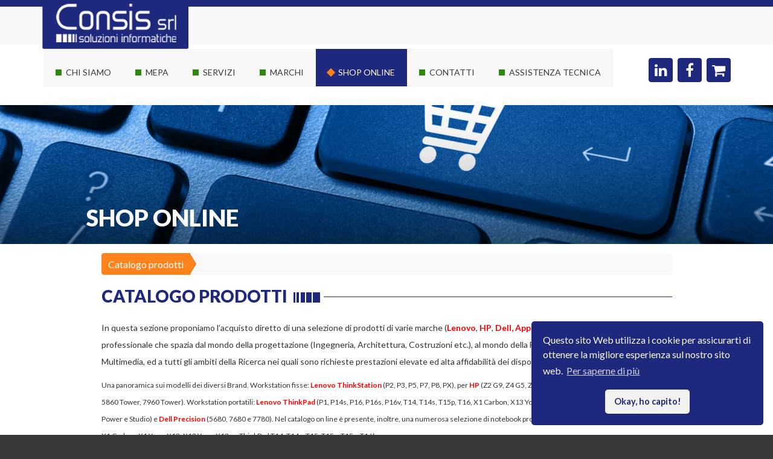

--- FILE ---
content_type: text/html; charset=UTF-8
request_url: https://www.consis-srl.com/products?from=540
body_size: 256106
content:
<!--/-->

<!DOCTYPE HTML>
<html lang="it">
<head>
<meta charset="utf-8">
<meta http-equiv="X-UA-Compatible" content="IE=edge">
<meta name="viewport" content="width=device-width, initial-scale=1">

<!-- The above 3 meta tags *must* come first in the head; any other head content must come *after* these tags -->
<title>Catalogo prodotti - pagina 55</title>

<!-- meta tags -->
<meta name="description" content="">
<meta name="keywords" content="">
<meta name="robots" content="index,follow">
<meta name="author" content="Reload - Laboratorio Multimediale - Roma - Italy">
<meta name="copyright" content="Consis Srl">
<meta name="language" content="it">

<!-- Favicon -->
<!-- IE -->
<link rel="shortcut icon" type="image/x-icon" href="/favicon.ico" />
<!-- other browsers -->
<link rel="icon" type="image/x-icon" href="/favicon.ico" />

<!-- Fonts -->
<link href="https://fonts.googleapis.com/css2?family=Lato:ital,wght@0,100;0,300;0,400;0,700;0,900;1,100;1,300;1,400;1,700;1,900&display=swap" rel="stylesheet">

<!-- Bootstrap -->
<link rel="stylesheet" type="text/css" href="/js/bootstrap/dist/css/bootstrap.min.css">
<link type="text/css" rel="stylesheet" href="/css/grid.css">

<!-- Fogli di stile -->
<link rel="stylesheet" type="text/css" href="/js/font-awesome/css/font-awesome.min.css">
<link rel="stylesheet" type="text/css" href="/js/animate.css/animate.min.css">
<link rel="stylesheet" type="text/css" href="/js/cookieconsent/build/cookieconsent.min.css">
<link rel="stylesheet" type="text/css" href="/js/slick-carousel/slick/slick.css">
<link rel="stylesheet" type="text/css" href="/js/slick-carousel/slick/slick-theme.css">
<link type="text/css" rel="stylesheet" href="/css/stile.css">
<link type="text/css" rel="stylesheet" href="/css/responsive.css">

<!-- HTML5 shim and Respond.js for IE8 support of HTML5 elements and media queries -->
<!-- WARNING: Respond.js doesn't work if you view the page via file:// -->
<!--[if lt IE 9]>
    <script src="https://oss.maxcdn.com/html5shiv/3.7.3/html5shiv.min.js"></script>
    <script src="https://oss.maxcdn.com/respond/1.4.2/respond.min.js"></script>

    <script type="text/javascript" src="/js/PIE.js"></script>
    
    <script type="text/javascript">
        $(function(){
            if(window.PIE){
                $('.piefix').each(function(){
                    PIE.attach(this);
                });
            }
        });
    </script>
<![endif]-->

<!-- selectivizr e modernizr -->
<script type="text/javascript" src="/js/selectivizr/selectivizr.js"></script>
<script type="text/javascript" src="/js/modernizr-custom.js"></script>

<!-- jQuery (necessary for Bootstrap's JavaScript plugins) -->
<script type="text/javascript" src="/js/jquery/dist/jquery.min.js"></script>

<!-- Global site tag (gtag.js) - Google Analytics -->
<script async src="https://www.googletagmanager.com/gtag/js?id=UA-66827349-3"></script>
<script>
  window.dataLayer = window.dataLayer || [];
  function gtag(){dataLayer.push(arguments);}
  gtag('js', new Date());

  gtag('config', 'UA-66827349-3', { 'anonymize_ip': true });
</script>
<body class="catalogo">
<div class="bodyleft">

<!--SOCIAL-->
<!--<section class="social">
  <div class="container clearfix"> <a class="right" href="https://www.facebook.com/consissrl/" target="_blank"><i class="fa fa-linkedin-square"></i></a> <a class="right" href="https://www.linkedin.com/company/consis-srl/" target="_blank"><i class="fa fa-facebook-square"></i></a> </div>
</section>-->

<!--HEADER -->
<header class="header">
  <div class="container clearfix"> 
    
    <!-- logo -->
    <div class="logo"><a href="/"><img src="/immagini/logo.png"/></a></div>
    
    <!-- toggle menu -->
    <div class="btn-responsive-menu"></div>
    
    <!-- main menu -->
    <div class="menu clearfix">
      <ul class="clearfix">
        <li><a href="/site/chi-siamo">Chi siamo</a><ul><li><a href="/site/chi-siamo/presentazione-societa-Consis-Srl">La societ&agrave; Consis</a></li><li><a href="/site/chi-siamo/partnership">I nostri partner</a></li><li><a href="/site/chi-siamo/certificazioni">Le nostre certificazioni</a></li><li><a href="/site/chi-siamo/clienti">I nostri clienti</a></li></ul></li><li><a href="/site/mepa">Mepa</a></li><li><a href="/site/servizi">Servizi</a><ul><li><a href="/site/servizi/consulenza">Soluzioni It su misura</a></li><li><a href="/site/servizi/servizi-sistemistici">Servizi sistemistici</a></li><li><a href="/site/servizi/private-cloud">Private Cloud</a></li><li><a href="/site/servizi/Corsi-CAD-BIM">Corsi Autodesk</a></li><li><a href="/site/servizi/sviluppo-web">Sviluppo web</a></li></ul></li><li><a href="/site/marchi">Marchi</a><ul><li><a href="/marchi/hardware">Hardware</a></li><li><a href="/marchi/software">Software</a></li><li><a href="/site/marchi/lenovo-business-partner">Consis e Lenovo</a></li><li><a href="/site/marchi/hp-business-partner">Consis e HP</a></li><li><a href="/site/marchi/autodesk">Autodesk</a></li><li><a href="/site/marchi/adobe">Adobe</a></li><li><a href="/site/marchi/threatdown">Threatdown</a></li></ul></li><li><a class="active" href="/site/ecommerce">Shop online</a></li><li><a href="/site/contatti">Contatti</a><ul><li><a href="/site/contatti/dove-siamo">Dove siamo</a></li><li><a href="/preventivo">Richiedi un preventivo</a></li></ul></li><li><a href="/site/assistenza-tecnica">Assistenza Tecnica</a></li>
      </ul>
      
      <!-- cart -->
      <div class="cart-icon"> <a class="btn btn-block btn-primary btn-cart" href="/cart"><i class="fa fa-shopping-cart"></i></a></div>
      
      <!-- social -->
      <div class="social-icon"> <a class="btn btn-block btn-primary btn-cart" href="https://www.facebook.com/consissrl/" target="_blank"><i class="fa fa-facebook"></i></a></div>
      <div class="social-icon"> <a class="btn btn-block btn-primary btn-cart" href="https://www.linkedin.com/company/consis-srl/" target="_blank"><i class="fa fa-linkedin"></i></a></div>
      
      <!--/--> 
    </div>
    
    <!--/--> 
  </div>
</header>
<!--HEADER --> 
 

<!--IMMAGINE GRANDE -->
<div class="headerimage shop-online">
  <div class="container">
    <h2 class="maintitle">Shop online</h2>
  </div>
</div>
<!--IMMAGINE GRANDE --> 

<!--CONTENUTI -->
<div class="mb60"> 
  
  <!--/-->
  <div class="container">
    <div class="row">
      <div class="col-sm-10 col-sm-offset-1">
        <ol class="breadcrumb breadcrumb-arrow">
          <li class="active"><span><span>Catalogo prodotti</span></span></li>
        </ol>
      </div>
    </div>
  </div>
  
  <!--/-->
  <div class="container">
    <div class="row">
      <div class="col-sm-10 col-sm-offset-1">
        <div class="container-pagetitle">
          <h1>Catalogo prodotti</h1>
        </div>
      </div>
    </div>
  </div>
  
  <!--/-->
  <div class="container">
    <div class="row">
      <div class="col-sm-10 col-sm-offset-1"> 
        
        <!--/-->
        <div class="testo"><div id="gtx-trans" style="left:522px; position:absolute; top:69.3906px">
<div class="gtx-trans-icon">&nbsp;</div>
</div>

<p><span style="font-size:14px">In questa sezione proponiamo l&rsquo;acquisto diretto di una selezione di prodotti di varie marche (<strong><span style="color:red">Lenovo</span></strong>, <strong><span style="color:red">HP</span></strong>, <strong><span style="color:red">Dell, Apple</span></strong>), dedicati ad un&rsquo;utenza professionale che spazia dal mondo della progettazione (Ingegneria, Architettura, Costruzioni etc.), al mondo della Finanza, Statistica, Medicina, Multimedia, ed a tutti gli ambiti della Ricerca nei quali sono richieste prestazioni elevate ed alta affidabilit&agrave; dei dispositivi.</span></p>

<p><span style="font-size:12px">Una panoramica sui modelli dei diversi Brand. Workstation fisse:&nbsp;<strong><span style="color:#ff0000">Lenovo</span> <span style="color:#ff0000">ThinkStation</span></strong>&nbsp;(P2, P3, P5, P7, P8, PX),&nbsp;per&nbsp;<strong><span style="color:red">HP</span></strong> (Z2 G9, Z4 G5, Z6 G5, Z8 G5), e <strong><span style="color:red">Dell</span></strong> <strong><span style="color:#ff0000">Precision </span></strong>(3660 Tower, 5860 Tower, 7960 Tower). Workstation portatili:&nbsp;<strong><span style="color:red">Lenovo</span></strong> <span style="color:#ff0000"><strong>ThinkPad </strong></span>(P1, P14s,&nbsp;P16, P16s, P16v, T14, T14s, T15p, T16, X1 Carbon, X13 Yoga, X13 2-in-1), per&nbsp;<strong><span style="color:red">HP</span></strong> (ZBook Fury, Firefly, Power e&nbsp;Studio) e <strong><span style="color:red">Dell</span></strong> <span style="color:#ff0000"><strong>Precision </strong></span>(5680, 7680 e 7780). Nel catalogo on line &egrave; presente, inoltre, una numerosa selezione di notebook professionali <strong><span style="color:#ff0000">Lenovo&nbsp;ThinkPad </span></strong>(X1 Extreme, X1 Carbon, X1 Yoga, X13, X13 Yoga, X13s e ThinkPad T14, T14s, T15, T15g, T15p, T16).</span></p>

<p><span style="font-size:12px">Molte delle configurazioni proposte sono CTO, cio&egrave; vengono ordinate direttamente in fabbrica, e di conseguenza i tempi di consegna si attestano, in media, tra i 14 ed i 21 giorni.<br />
I prezzi si intendono IVA INCLUSA.</span></p>
</div>
        
        <!--/--> 
      </div>
    </div>
  </div>
  
  <!--/-->
  <div class="container">
    <div class="row">
      <div class="col-sm-10 col-sm-offset-1"> 
        
        <!--/--> 
        
        <div class="panel panel-default"> 
          
          <!--/-->
          <div class="panel-heading filtri active">
            <h4 class="panel-title"> <a role="button" data-toggle="collapse" href="#filtersPanel"> <strong>Filtri</strong></a> </h4>
          </div>
          
          <!--/-->
          <div class="panel-collapse collapse in" id="filtersPanel">
            <div class="panel-body"> 
              
              <!--/-->
              <form method="get" action="/products" class="row filter-form ajaxFilters">
                
                <!--/--> 
                
                <div class="col-md-3 col-sm-4">
                  <div class="form-group field"> 
                    
                    <!--/--> 
                    
                    
                    <label for="nome_commerciale">Prodotto</label>
                    <select id="nome_commerciale" class="form-control input-sm" name="FILTERS[nome_commerciale]">
                      <option value=""></option>
                      
                      <!--/--> 
                    
  
                      <!--/-->
                      <option value="DELL Precision 3680 ">DELL Precision 3680 </option>
                      
                      <!--/--> 
                    
  
                      <!--/-->
                      <option value="DELL Precision 5690 ">DELL Precision 5690 </option>
                      
                      <!--/--> 
                    
  
                      <!--/-->
                      <option value="DELL Precision 5860 TWR ">DELL Precision 5860 TWR </option>
                      
                      <!--/--> 
                    
  
                      <!--/-->
                      <option value="DELL Precision 7680 ">DELL Precision 7680 </option>
                      
                      <!--/--> 
                    
  
                      <!--/-->
                      <option value="DELL Precision 7780 ">DELL Precision 7780 </option>
                      
                      <!--/--> 
                    
  
                      <!--/-->
                      <option value="DELL Precision 7875 TWR">DELL Precision 7875 TWR</option>
                      
                      <!--/--> 
                    
  
                      <!--/-->
                      <option value="Dell Precision 7960 TWR ">Dell Precision 7960 TWR </option>
                      
                      <!--/--> 
                    
  
                      <!--/-->
                      <option value="HP ZBook Firefly 14 G11 ">HP ZBook Firefly 14 G11 </option>
                      
                      <!--/--> 
                    
  
                      <!--/-->
                      <option value="HP ZBook Firefly 16 G11 ">HP ZBook Firefly 16 G11 </option>
                      
                      <!--/--> 
                    
  
                      <!--/-->
                      <option value="HP ZBook Fury 16 G11 ">HP ZBook Fury 16 G11 </option>
                      
                      <!--/--> 
                    
  
                      <!--/-->
                      <option value="HP ZBook Power G11 ">HP ZBook Power G11 </option>
                      
                      <!--/--> 
                    
  
                      <!--/-->
                      <option value="HP ZBook Studio 16 G11 ">HP ZBook Studio 16 G11 </option>
                      
                      <!--/--> 
                    
  
                      <!--/-->
                      <option value="iMac 24"">iMac 24"</option>
                      
                      <!--/--> 
                    
  
                      <!--/-->
                      <option value="Lenovo ThinkPad P1 Gen.7 ">Lenovo ThinkPad P1 Gen.7 </option>
                      
                      <!--/--> 
                    
  
                      <!--/-->
                      <option value="Lenovo ThinkPad P14s AMD Gen.5 ">Lenovo ThinkPad P14s AMD Gen.5 </option>
                      
                      <!--/--> 
                    
  
                      <!--/-->
                      <option value="Lenovo ThinkPad P14s Gen.5 ">Lenovo ThinkPad P14s Gen.5 </option>
                      
                      <!--/--> 
                    
  
                      <!--/-->
                      <option value="Lenovo ThinkPad P16 Gen.2 ">Lenovo ThinkPad P16 Gen.2 </option>
                      
                      <!--/--> 
                    
  
                      <!--/-->
                      <option value="Lenovo ThinkPad P16s Gen.3 ">Lenovo ThinkPad P16s Gen.3 </option>
                      
                      <!--/--> 
                    
  
                      <!--/-->
                      <option value="Lenovo ThinkPad P16v Gen.2 ">Lenovo ThinkPad P16v Gen.2 </option>
                      
                      <!--/--> 
                    
  
                      <!--/-->
                      <option value="Lenovo ThinkPad T14 Gen.5 ">Lenovo ThinkPad T14 Gen.5 </option>
                      
                      <!--/--> 
                    
  
                      <!--/-->
                      <option value="Lenovo ThinkPad T14s Gen.5 ">Lenovo ThinkPad T14s Gen.5 </option>
                      
                      <!--/--> 
                    
  
                      <!--/-->
                      <option value="Lenovo ThinkPad T14s Gen.6 ">Lenovo ThinkPad T14s Gen.6 </option>
                      
                      <!--/--> 
                    
  
                      <!--/-->
                      <option value="Lenovo ThinkPad T16 AMD Gen.2">Lenovo ThinkPad T16 AMD Gen.2</option>
                      
                      <!--/--> 
                    
  
                      <!--/-->
                      <option value="Lenovo ThinkPad T16 Gen.3 ">Lenovo ThinkPad T16 Gen.3 </option>
                      
                      <!--/--> 
                    
  
                      <!--/-->
                      <option value="Lenovo ThinkStation P2 Tower ">Lenovo ThinkStation P2 Tower </option>
                      
                      <!--/--> 
                    
  
                      <!--/-->
                      <option value="Lenovo ThinkStation P3 Tiny ">Lenovo ThinkStation P3 Tiny </option>
                      
                      <!--/--> 
                    
  
                      <!--/-->
                      <option value="Lenovo ThinkStation P3 Tower ">Lenovo ThinkStation P3 Tower </option>
                      
                      <!--/--> 
                    
  
                      <!--/-->
                      <option value="Lenovo ThinkStation P3 Ultra ">Lenovo ThinkStation P3 Ultra </option>
                      
                      <!--/--> 
                    
  
                      <!--/-->
                      <option value="Lenovo ThinkStation P5 ">Lenovo ThinkStation P5 </option>
                      
                      <!--/--> 
                    
  
                      <!--/-->
                      <option value="Lenovo ThinkStation P7 ">Lenovo ThinkStation P7 </option>
                      
                      <!--/--> 
                    
  
                      <!--/-->
                      <option value="Lenovo ThinkStation P8 ">Lenovo ThinkStation P8 </option>
                      
                      <!--/--> 
                    
  
                      <!--/-->
                      <option value="Lenovo Thinkstation PX ">Lenovo Thinkstation PX </option>
                      
                      <!--/--> 
                    
  
                      <!--/-->
                      <option value="Mac mini ">Mac mini </option>
                      
                      <!--/--> 
                    
  
                      <!--/-->
                      <option value="Mac Pro ">Mac Pro </option>
                      
                      <!--/--> 
                    
  
                      <!--/-->
                      <option value="Mac Studio ">Mac Studio </option>
                      
                      <!--/--> 
                    
  
                      <!--/-->
                      <option value="WKS HP Z4 G5 ">WKS HP Z4 G5 </option>
                      
                      <!--/--> 
                    
  
                      <!--/-->
                      <option value="WKS HP Z6 G5 ">WKS HP Z6 G5 </option>
                      
                      <!--/--> 
                    
  
                      <!--/-->
                      <option value="WKS HP Z8 G5 ">WKS HP Z8 G5 </option>
                      
                      <!--/--> 
                    
  
                      <!--/-->
                    </select>
                  </div>
                </div>
                
                <div class="col-md-3 col-sm-4">
                  <div class="form-group field"> 
                    
                    <!--/--> 
                    
                    
                    <label for="categoria">Categoria</label>
                    <select id="categoria" class="form-control input-sm" name="FILTERS[categoria]">
                      <option value=""></option>
                      
                      <!--/--> 
                    
  
                      <!--/-->
                      <option value="Desktop">Desktop</option>
                      
                      <!--/--> 
                    
  
                      <!--/-->
                      <option value="Notebook">Notebook</option>
                      
                      <!--/--> 
                    
  
                      <!--/-->
                      <option value="Workstation">Workstation</option>
                      
                      <!--/--> 
                    
  
                      <!--/-->
                    </select>
                  </div>
                </div>
                
                <div class="col-md-3 col-sm-4">
                  <div class="form-group field"> 
                    
                    <!--/--> 
                    
                    
                    <label for="sottocategoria">Sottocategoria</label>
                    <select id="sottocategoria" class="form-control input-sm" name="FILTERS[sottocategoria]">
                      <option value=""></option>
                      
                      <!--/--> 
                    
  
                      <!--/-->
                      <option value="all-in-one ">all-in-one </option>
                      
                      <!--/--> 
                    
  
                      <!--/-->
                      <option value="Compact Desktop">Compact Desktop</option>
                      
                      <!--/--> 
                    
  
                      <!--/-->
                      <option value="Notebook per usi generali">Notebook per usi generali</option>
                      
                      <!--/--> 
                    
  
                      <!--/-->
                      <option value="Notebook ultraleggero">Notebook ultraleggero</option>
                      
                      <!--/--> 
                    
  
                      <!--/-->
                      <option value="Workstation Mini">Workstation Mini</option>
                      
                      <!--/--> 
                    
  
                      <!--/-->
                      <option value="Workstation mobile">Workstation mobile</option>
                      
                      <!--/--> 
                    
  
                      <!--/-->
                      <option value="Workstation Tower">Workstation Tower</option>
                      
                      <!--/--> 
                    
  
                      <!--/-->
                      <option value="Workstation Ultra">Workstation Ultra</option>
                      
                      <!--/--> 
                    
  
                      <!--/-->
                    </select>
                  </div>
                </div>
                
                <div class="col-md-3 col-sm-4">
                  <div class="form-group field"> 
                    
                    <!--/--> 
                    
                    
                    <label for="marca">Marca</label>
                    <select id="marca" class="form-control input-sm" name="FILTERS[marca]">
                      <option value=""></option>
                      
                      <!--/--> 
                    
  
                      <!--/-->
                      <option value="Apple">Apple</option>
                      
                      <!--/--> 
                    
  
                      <!--/-->
                      <option value="Dell">Dell</option>
                      
                      <!--/--> 
                    
  
                      <!--/-->
                      <option value="HP">HP</option>
                      
                      <!--/--> 
                    
  
                      <!--/-->
                      <option value="Lenovo">Lenovo</option>
                      
                      <!--/--> 
                    
  
                      <!--/-->
                    </select>
                  </div>
                </div>
                
                <div class="col-md-3 col-sm-4">
                  <div class="form-group field"> 
                    
                    <!--/--> 
                    
                    
                    <label for="ram">RAM</label>
                    <select id="ram" class="form-control input-sm" name="FILTERS[ram]">
                      <option value=""></option>
                      
                      <!--/--> 
                    
  
                      <!--/-->
                      <option value="1024">1024</option>
                      
                      <!--/--> 
                    
  
                      <!--/-->
                      <option value="128">128</option>
                      
                      <!--/--> 
                    
  
                      <!--/-->
                      <option value="16">16</option>
                      
                      <!--/--> 
                    
  
                      <!--/-->
                      <option value="192">192</option>
                      
                      <!--/--> 
                    
  
                      <!--/-->
                      <option value="24">24</option>
                      
                      <!--/--> 
                    
  
                      <!--/-->
                      <option value="256">256</option>
                      
                      <!--/--> 
                    
  
                      <!--/-->
                      <option value="32">32</option>
                      
                      <!--/--> 
                    
  
                      <!--/-->
                      <option value="36">36</option>
                      
                      <!--/--> 
                    
  
                      <!--/-->
                      <option value="48">48</option>
                      
                      <!--/--> 
                    
  
                      <!--/-->
                      <option value="512">512</option>
                      
                      <!--/--> 
                    
  
                      <!--/-->
                      <option value="64">64</option>
                      
                      <!--/--> 
                    
  
                      <!--/-->
                      <option value="96">96</option>
                      
                      <!--/--> 
                    
  
                      <!--/-->
                    </select>
                  </div>
                </div>
                
                <div class="col-md-3 col-sm-4">
                  <div class="form-group field"> 
                    
                    <!--/--> 
                    
                    
                    <label for="schermo">Dimensione schermo</label>
                    <select id="schermo" class="form-control input-sm" name="FILTERS[schermo]">
                      <option value=""></option>
                      
                      <!--/--> 
                    
  
                      <!--/-->
                      <option value="" selected></option>
                      
                      <!--/--> 
                    
  
                      <!--/-->
                      <option value="#REF!">#REF!</option>
                      
                      <!--/--> 
                    
  
                      <!--/-->
                      <option value="14">14</option>
                      
                      <!--/--> 
                    
  
                      <!--/-->
                      <option value="15.6">15.6</option>
                      
                      <!--/--> 
                    
  
                      <!--/-->
                      <option value="16">16</option>
                      
                      <!--/--> 
                    
  
                      <!--/-->
                      <option value="17.3">17.3</option>
                      
                      <!--/--> 
                    
  
                      <!--/-->
                      <option value="24">24</option>
                      
                      <!--/--> 
                    
  
                      <!--/-->
                      <option value="25">25</option>
                      
                      <!--/--> 
                    
  
                      <!--/-->
                      <option value="26">26</option>
                      
                      <!--/--> 
                    
  
                      <!--/-->
                      <option value="27">27</option>
                      
                      <!--/--> 
                    
  
                      <!--/-->
                      <option value="28">28</option>
                      
                      <!--/--> 
                    
  
                      <!--/-->
                      <option value="29">29</option>
                      
                      <!--/--> 
                    
  
                      <!--/-->
                      <option value="30">30</option>
                      
                      <!--/--> 
                    
  
                      <!--/-->
                      <option value="31">31</option>
                      
                      <!--/--> 
                    
  
                      <!--/-->
                      <option value="32">32</option>
                      
                      <!--/--> 
                    
  
                      <!--/-->
                      <option value="33">33</option>
                      
                      <!--/--> 
                    
  
                      <!--/-->
                      <option value="34">34</option>
                      
                      <!--/--> 
                    
  
                      <!--/-->
                      <option value="35">35</option>
                      
                      <!--/--> 
                    
  
                      <!--/-->
                      <option value="36">36</option>
                      
                      <!--/--> 
                    
  
                      <!--/-->
                      <option value="37">37</option>
                      
                      <!--/--> 
                    
  
                      <!--/-->
                      <option value="38">38</option>
                      
                      <!--/--> 
                    
  
                      <!--/-->
                      <option value="39">39</option>
                      
                      <!--/--> 
                    
  
                      <!--/-->
                      <option value="40">40</option>
                      
                      <!--/--> 
                    
  
                      <!--/-->
                      <option value="41">41</option>
                      
                      <!--/--> 
                    
  
                      <!--/-->
                      <option value="42">42</option>
                      
                      <!--/--> 
                    
  
                      <!--/-->
                      <option value="43">43</option>
                      
                      <!--/--> 
                    
  
                      <!--/-->
                      <option value="44">44</option>
                      
                      <!--/--> 
                    
  
                      <!--/-->
                      <option value="45">45</option>
                      
                      <!--/--> 
                    
  
                      <!--/-->
                      <option value="46">46</option>
                      
                      <!--/--> 
                    
  
                      <!--/-->
                      <option value="47">47</option>
                      
                      <!--/--> 
                    
  
                      <!--/-->
                      <option value="48">48</option>
                      
                      <!--/--> 
                    
  
                      <!--/-->
                      <option value="49">49</option>
                      
                      <!--/--> 
                    
  
                      <!--/-->
                      <option value="50">50</option>
                      
                      <!--/--> 
                    
  
                      <!--/-->
                      <option value="51">51</option>
                      
                      <!--/--> 
                    
  
                      <!--/-->
                      <option value="52">52</option>
                      
                      <!--/--> 
                    
  
                      <!--/-->
                      <option value="53">53</option>
                      
                      <!--/--> 
                    
  
                      <!--/-->
                      <option value="54">54</option>
                      
                      <!--/--> 
                    
  
                      <!--/-->
                      <option value="55">55</option>
                      
                      <!--/--> 
                    
  
                      <!--/-->
                      <option value="56">56</option>
                      
                      <!--/--> 
                    
  
                      <!--/-->
                      <option value="57">57</option>
                      
                      <!--/--> 
                    
  
                      <!--/-->
                      <option value="58">58</option>
                      
                      <!--/--> 
                    
  
                      <!--/-->
                      <option value="59">59</option>
                      
                      <!--/--> 
                    
  
                      <!--/-->
                      <option value="60">60</option>
                      
                      <!--/--> 
                    
  
                      <!--/-->
                      <option value="61">61</option>
                      
                      <!--/--> 
                    
  
                      <!--/-->
                      <option value="62">62</option>
                      
                      <!--/--> 
                    
  
                      <!--/-->
                      <option value="63">63</option>
                      
                      <!--/--> 
                    
  
                      <!--/-->
                      <option value="64">64</option>
                      
                      <!--/--> 
                    
  
                      <!--/-->
                      <option value="65">65</option>
                      
                      <!--/--> 
                    
  
                      <!--/-->
                      <option value="66">66</option>
                      
                      <!--/--> 
                    
  
                      <!--/-->
                      <option value="67">67</option>
                      
                      <!--/--> 
                    
  
                      <!--/-->
                      <option value="68">68</option>
                      
                      <!--/--> 
                    
  
                      <!--/-->
                      <option value="69">69</option>
                      
                      <!--/--> 
                    
  
                      <!--/-->
                      <option value="70">70</option>
                      
                      <!--/--> 
                    
  
                      <!--/-->
                      <option value="71">71</option>
                      
                      <!--/--> 
                    
  
                      <!--/-->
                      <option value="72">72</option>
                      
                      <!--/--> 
                    
  
                      <!--/-->
                      <option value="73">73</option>
                      
                      <!--/--> 
                    
  
                      <!--/-->
                      <option value="74">74</option>
                      
                      <!--/--> 
                    
  
                      <!--/-->
                      <option value="75">75</option>
                      
                      <!--/--> 
                    
  
                      <!--/-->
                      <option value="76">76</option>
                      
                      <!--/--> 
                    
  
                      <!--/-->
                      <option value="77">77</option>
                      
                      <!--/--> 
                    
  
                      <!--/-->
                      <option value="78">78</option>
                      
                      <!--/--> 
                    
  
                      <!--/-->
                      <option value="79">79</option>
                      
                      <!--/--> 
                    
  
                      <!--/-->
                      <option value="80">80</option>
                      
                      <!--/--> 
                    
  
                      <!--/-->
                      <option value="81">81</option>
                      
                      <!--/--> 
                    
  
                      <!--/-->
                      <option value="82">82</option>
                      
                      <!--/--> 
                    
  
                      <!--/-->
                      <option value="83">83</option>
                      
                      <!--/--> 
                    
  
                      <!--/-->
                      <option value="84">84</option>
                      
                      <!--/--> 
                    
  
                      <!--/-->
                      <option value="85">85</option>
                      
                      <!--/--> 
                    
  
                      <!--/-->
                      <option value="86">86</option>
                      
                      <!--/--> 
                    
  
                      <!--/-->
                      <option value="87">87</option>
                      
                      <!--/--> 
                    
  
                      <!--/-->
                      <option value="88">88</option>
                      
                      <!--/--> 
                    
  
                      <!--/-->
                      <option value="89">89</option>
                      
                      <!--/--> 
                    
  
                      <!--/-->
                    </select>
                  </div>
                </div>
                
                <div class="col-md-3 col-sm-4">
                  <div class="form-group field"> 
                    
                    <!--/--> 
                    
                    
                    <label for="risoluzione">Risoluzione schermo</label>
                    <select id="risoluzione" class="form-control input-sm" name="FILTERS[risoluzione]">
                      <option value=""></option>
                      
                      <!--/--> 
                    
  
                      <!--/-->
                      <option value="" selected></option>
                      
                      <!--/--> 
                    
  
                      <!--/-->
                      <option value="1920 x 1080">1920 x 1080</option>
                      
                      <!--/--> 
                    
  
                      <!--/-->
                      <option value="1920 x 1200">1920 x 1200</option>
                      
                      <!--/--> 
                    
  
                      <!--/-->
                      <option value="1920x 1200">1920x 1200</option>
                      
                      <!--/--> 
                    
  
                      <!--/-->
                      <option value="1920x1200">1920x1200</option>
                      
                      <!--/--> 
                    
  
                      <!--/-->
                      <option value="2560 x 1440">2560 x 1440</option>
                      
                      <!--/--> 
                    
  
                      <!--/-->
                      <option value="2560 x 1600">2560 x 1600</option>
                      
                      <!--/--> 
                    
  
                      <!--/-->
                      <option value="2560x1600">2560x1600</option>
                      
                      <!--/--> 
                    
  
                      <!--/-->
                      <option value="2880 x 1800">2880 x 1800</option>
                      
                      <!--/--> 
                    
  
                      <!--/-->
                      <option value="2880 x1800">2880 x1800</option>
                      
                      <!--/--> 
                    
  
                      <!--/-->
                      <option value="3072 x 1920">3072 x 1920</option>
                      
                      <!--/--> 
                    
  
                      <!--/-->
                      <option value="3840 x 2160">3840 x 2160</option>
                      
                      <!--/--> 
                    
  
                      <!--/-->
                      <option value="3840 x 2400">3840 x 2400</option>
                      
                      <!--/--> 
                    
  
                      <!--/-->
                      <option value="4480 x 2520">4480 x 2520</option>
                      
                      <!--/--> 
                    
  
                      <!--/-->
                      <option value="5120 x 2880">5120 x 2880</option>
                      
                      <!--/--> 
                    
  
                      <!--/-->
                      <option value="6016 x 3384">6016 x 3384</option>
                      
                      <!--/--> 
                    
  
                      <!--/-->
                    </select>
                  </div>
                </div>
                
                <div class="col-md-3 col-sm-4">
                  <div class="form-group field"> 
                    
                    <!--/--> 
                    
                    
                    <label for="scheda_grafica">Scheda grafica</label>
                    <select id="scheda_grafica" class="form-control input-sm" name="FILTERS[scheda_grafica]">
                      <option value=""></option>
                      
                      <!--/--> 
                    
  
                      <!--/-->
                      <option value=" Nvidia 1000 ADA 6Gb "> Nvidia 1000 ADA 6Gb </option>
                      
                      <!--/--> 
                    
  
                      <!--/-->
                      <option value=" Nvidia 500 ADA 4Gb "> Nvidia 500 ADA 4Gb </option>
                      
                      <!--/--> 
                    
  
                      <!--/-->
                      <option value=" Nvidia GeF RTX 4060 8Gb "> Nvidia GeF RTX 4060 8Gb </option>
                      
                      <!--/--> 
                    
  
                      <!--/-->
                      <option value=" Nvidia GeF RTX 4070 8Gb "> Nvidia GeF RTX 4070 8Gb </option>
                      
                      <!--/--> 
                    
  
                      <!--/-->
                      <option value=" Nvidia RTX 1000 ADA 6Gb "> Nvidia RTX 1000 ADA 6Gb </option>
                      
                      <!--/--> 
                    
  
                      <!--/-->
                      <option value=" Nvidia RTX 2000 ADA 8Gb "> Nvidia RTX 2000 ADA 8Gb </option>
                      
                      <!--/--> 
                    
  
                      <!--/-->
                      <option value=" Nvidia RTX 3000 ADA 8Gb "> Nvidia RTX 3000 ADA 8Gb </option>
                      
                      <!--/--> 
                    
  
                      <!--/-->
                      <option value=" Nvidia RTX 3500 ADA 12Gb "> Nvidia RTX 3500 ADA 12Gb </option>
                      
                      <!--/--> 
                    
  
                      <!--/-->
                      <option value=" Nvidia RTX 4000 ADA 12Gb "> Nvidia RTX 4000 ADA 12Gb </option>
                      
                      <!--/--> 
                    
  
                      <!--/-->
                      <option value=" Nvidia RTX 5000 ADA 16Gb "> Nvidia RTX 5000 ADA 16Gb </option>
                      
                      <!--/--> 
                    
  
                      <!--/-->
                      <option value=" Nvidia RTX A3000 ADA 8Gb "> Nvidia RTX A3000 ADA 8Gb </option>
                      
                      <!--/--> 
                    
  
                      <!--/-->
                      <option value="AMD Radeon ">AMD Radeon </option>
                      
                      <!--/--> 
                    
  
                      <!--/-->
                      <option value="Chip Apple M2 Ultra: CPU 24‑core, GPU 60‑core, Neural Engine 32‑core">Chip Apple M2 Ultra: CPU 24‑core, GPU 60‑core, Neural Engine 32‑core</option>
                      
                      <!--/--> 
                    
  
                      <!--/-->
                      <option value="Chip Apple M2 Ultra: CPU 24‑core, GPU 76‑core, Neural Engine 32‑core">Chip Apple M2 Ultra: CPU 24‑core, GPU 76‑core, Neural Engine 32‑core</option>
                      
                      <!--/--> 
                    
  
                      <!--/-->
                      <option value="Chip Apple M3 Ultra con CPU 28‑core, GPU 60‑core, Neural Engine 32‑core">Chip Apple M3 Ultra con CPU 28‑core, GPU 60‑core, Neural Engine 32‑core</option>
                      
                      <!--/--> 
                    
  
                      <!--/-->
                      <option value="Chip Apple M3 Ultra con CPU 32‑core, GPU 80‑core, Neural Engine 32‑core">Chip Apple M3 Ultra con CPU 32‑core, GPU 80‑core, Neural Engine 32‑core</option>
                      
                      <!--/--> 
                    
  
                      <!--/-->
                      <option value="Chip Apple M4 Max con CPU 14‑core, GPU 32‑core, Neural Engine 16‑core">Chip Apple M4 Max con CPU 14‑core, GPU 32‑core, Neural Engine 16‑core</option>
                      
                      <!--/--> 
                    
  
                      <!--/-->
                      <option value="Chip Apple M4 Max con CPU 16‑core, GPU 40‑core, Neural Engine 16‑core">Chip Apple M4 Max con CPU 16‑core, GPU 40‑core, Neural Engine 16‑core</option>
                      
                      <!--/--> 
                    
  
                      <!--/-->
                      <option value="Chip Apple M4 Pro: CPU 12‑core con 8 performance core e 4 efficiency core, GPU 16‑core, Neural Engin">Chip Apple M4 Pro: CPU 12‑core con 8 performance core e 4 efficiency core, GPU 16‑core, Neural Engin</option>
                      
                      <!--/--> 
                    
  
                      <!--/-->
                      <option value="Chip Apple M4 Pro: CPU 14‑core con 8 performance core e 6 efficiency core, GPU 20‑core, Neural Engin">Chip Apple M4 Pro: CPU 14‑core con 8 performance core e 6 efficiency core, GPU 20‑core, Neural Engin</option>
                      
                      <!--/--> 
                    
  
                      <!--/-->
                      <option value="Chip Apple M4: CPU 10‑core con 4 performance core e 6 efficiency core, GPU 10‑core, Neural Engine 16">Chip Apple M4: CPU 10‑core con 4 performance core e 6 efficiency core, GPU 10‑core, Neural Engine 16</option>
                      
                      <!--/--> 
                    
  
                      <!--/-->
                      <option value="Chip Apple M4: CPU 8‑core con 4 performance core e 4 efficiency core, GPU 8‑core, Neural Engine 16‑c">Chip Apple M4: CPU 8‑core con 4 performance core e 4 efficiency core, GPU 8‑core, Neural Engine 16‑c</option>
                      
                      <!--/--> 
                    
  
                      <!--/-->
                      <option value="GeForce RTX 3060Ti 8Gb ">GeForce RTX 3060Ti 8Gb </option>
                      
                      <!--/--> 
                    
  
                      <!--/-->
                      <option value="GeForce RTX 4080 16Gb ">GeForce RTX 4080 16Gb </option>
                      
                      <!--/--> 
                    
  
                      <!--/-->
                      <option value="Integrated Graphic ">Integrated Graphic </option>
                      
                      <!--/--> 
                    
  
                      <!--/-->
                      <option value="Intel  Graphics ">Intel  Graphics </option>
                      
                      <!--/--> 
                    
  
                      <!--/-->
                      <option value="Intel graphic ">Intel graphic </option>
                      
                      <!--/--> 
                    
  
                      <!--/-->
                      <option value="Intel Graphics">Intel Graphics</option>
                      
                      <!--/--> 
                    
  
                      <!--/-->
                      <option value="Intel Iris XE ">Intel Iris XE </option>
                      
                      <!--/--> 
                    
  
                      <!--/-->
                      <option value="Nvidia A1000 8Gb ">Nvidia A1000 8Gb </option>
                      
                      <!--/--> 
                    
  
                      <!--/-->
                      <option value="Nvidia A400 4Gb ">Nvidia A400 4Gb </option>
                      
                      <!--/--> 
                    
  
                      <!--/-->
                      <option value="Nvidia A500 4Gb ">Nvidia A500 4Gb </option>
                      
                      <!--/--> 
                    
  
                      <!--/-->
                      <option value="Nvidia A800 40Gb ">Nvidia A800 40Gb </option>
                      
                      <!--/--> 
                    
  
                      <!--/-->
                      <option value="Nvidia Ge RTX 4070 8Gb ">Nvidia Ge RTX 4070 8Gb </option>
                      
                      <!--/--> 
                    
  
                      <!--/-->
                      <option value="Nvidia GeF 4080 super 16Gb ">Nvidia GeF 4080 super 16Gb </option>
                      
                      <!--/--> 
                    
  
                      <!--/-->
                      <option value="NVIDIA GeF RTX 4070 12Gb ">NVIDIA GeF RTX 4070 12Gb </option>
                      
                      <!--/--> 
                    
  
                      <!--/-->
                      <option value="NVIDIA GeF RTX 4080 16Gb ">NVIDIA GeF RTX 4080 16Gb </option>
                      
                      <!--/--> 
                    
  
                      <!--/-->
                      <option value="Nvidia RTX 1000 ADA 6Gb ">Nvidia RTX 1000 ADA 6Gb </option>
                      
                      <!--/--> 
                    
  
                      <!--/-->
                      <option value="Nvidia RTX 2000 ADA 16Gb ">Nvidia RTX 2000 ADA 16Gb </option>
                      
                      <!--/--> 
                    
  
                      <!--/-->
                      <option value="Nvidia RTX 2000 ADA 8Gb ">Nvidia RTX 2000 ADA 8Gb </option>
                      
                      <!--/--> 
                    
  
                      <!--/-->
                      <option value="Nvidia RTX 3000 8Gb ">Nvidia RTX 3000 8Gb </option>
                      
                      <!--/--> 
                    
  
                      <!--/-->
                      <option value="Nvidia RTX 3000 ADA 8Gb ">Nvidia RTX 3000 ADA 8Gb </option>
                      
                      <!--/--> 
                    
  
                      <!--/-->
                      <option value="Nvidia RTX 3500 ADA 12Gb ">Nvidia RTX 3500 ADA 12Gb </option>
                      
                      <!--/--> 
                    
  
                      <!--/-->
                      <option value="Nvidia RTX 4000 ADA 12Gb ">Nvidia RTX 4000 ADA 12Gb </option>
                      
                      <!--/--> 
                    
  
                      <!--/-->
                      <option value="Nvidia RTX 4000 ADA 20Gb ">Nvidia RTX 4000 ADA 20Gb </option>
                      
                      <!--/--> 
                    
  
                      <!--/-->
                      <option value="Nvidia RTX 4060 8Gb ">Nvidia RTX 4060 8Gb </option>
                      
                      <!--/--> 
                    
  
                      <!--/-->
                      <option value="Nvidia RTX 4070 12Gb ">Nvidia RTX 4070 12Gb </option>
                      
                      <!--/--> 
                    
  
                      <!--/-->
                      <option value="Nvidia RTX 4080 16Gb ">Nvidia RTX 4080 16Gb </option>
                      
                      <!--/--> 
                    
  
                      <!--/-->
                      <option value="Nvidia RTX 4500 ADA 24Gb ">Nvidia RTX 4500 ADA 24Gb </option>
                      
                      <!--/--> 
                    
  
                      <!--/-->
                      <option value="Nvidia RTX 500 ADA 4Gb ">Nvidia RTX 500 ADA 4Gb </option>
                      
                      <!--/--> 
                    
  
                      <!--/-->
                      <option value="Nvidia RTX 5000 ADA 16Gb ">Nvidia RTX 5000 ADA 16Gb </option>
                      
                      <!--/--> 
                    
  
                      <!--/-->
                      <option value="Nvidia RTX 5000 ADA 32Gb ">Nvidia RTX 5000 ADA 32Gb </option>
                      
                      <!--/--> 
                    
  
                      <!--/-->
                      <option value="Nvidia RTX 6000 ADA 48Gb ">Nvidia RTX 6000 ADA 48Gb </option>
                      
                      <!--/--> 
                    
  
                      <!--/-->
                      <option value="Nvidia RTX A1000 ADA 6Gb ">Nvidia RTX A1000 ADA 6Gb </option>
                      
                      <!--/--> 
                    
  
                      <!--/-->
                      <option value="Nvidia RTX A2000 12Gb ">Nvidia RTX A2000 12Gb </option>
                      
                      <!--/--> 
                    
  
                      <!--/-->
                      <option value="Nvidia RTX A2000 6Gb ">Nvidia RTX A2000 6Gb </option>
                      
                      <!--/--> 
                    
  
                      <!--/-->
                      <option value="Nvidia RTX A4000 16Gb ">Nvidia RTX A4000 16Gb </option>
                      
                      <!--/--> 
                    
  
                      <!--/-->
                      <option value="Nvidia RTX A4500 20Gb ">Nvidia RTX A4500 20Gb </option>
                      
                      <!--/--> 
                    
  
                      <!--/-->
                      <option value="Nvidia RTX A500 4Gb ">Nvidia RTX A500 4Gb </option>
                      
                      <!--/--> 
                    
  
                      <!--/-->
                      <option value="Nvidia RTX A5000 24Gb ">Nvidia RTX A5000 24Gb </option>
                      
                      <!--/--> 
                    
  
                      <!--/-->
                      <option value="Nvidia RTX A5500 24Gb ">Nvidia RTX A5500 24Gb </option>
                      
                      <!--/--> 
                    
  
                      <!--/-->
                      <option value="Nvidia RTX A6000 48Gb ">Nvidia RTX A6000 48Gb </option>
                      
                      <!--/--> 
                    
  
                      <!--/-->
                      <option value="Nvidia T1000 4Gb ">Nvidia T1000 4Gb </option>
                      
                      <!--/--> 
                    
  
                      <!--/-->
                      <option value="Nvidia T1000 8Gb ">Nvidia T1000 8Gb </option>
                      
                      <!--/--> 
                    
  
                      <!--/-->
                      <option value="Nvidia T400 4Gb ">Nvidia T400 4Gb </option>
                      
                      <!--/--> 
                    
  
                      <!--/-->
                      <option value="Qualcomm Adreno GPU ">Qualcomm Adreno GPU </option>
                      
                      <!--/--> 
                    
  
                      <!--/-->
                      <option value="Radeon Pro W6600 8Gb ">Radeon Pro W6600 8Gb </option>
                      
                      <!--/--> 
                    
  
                      <!--/-->
                      <option value="Radeon Pro W6800 32Gb ">Radeon Pro W6800 32Gb </option>
                      
                      <!--/--> 
                    
  
                      <!--/-->
                      <option value="Radeon Pro W7500 8Gb">Radeon Pro W7500 8Gb</option>
                      
                      <!--/--> 
                    
  
                      <!--/-->
                    </select>
                  </div>
                </div>
                
                <div class="col-md-3 col-sm-4">
                  <div class="form-group field"> 
                    
                    <!--/--> 
                    
                    
                    <label for="hard_disk">Hard disk</label>
                    <select id="hard_disk" class="form-control input-sm" name="FILTERS[hard_disk]">
                      <option value=""></option>
                      
                      <!--/--> 
                    
  
                      <!--/-->
                      <option value="1">1</option>
                      
                      <!--/--> 
                    
  
                      <!--/-->
                      <option value="1000">1000</option>
                      
                      <!--/--> 
                    
  
                      <!--/-->
                      <option value="10000">10000</option>
                      
                      <!--/--> 
                    
  
                      <!--/-->
                      <option value="1024">1024</option>
                      
                      <!--/--> 
                    
  
                      <!--/-->
                      <option value="2">2</option>
                      
                      <!--/--> 
                    
  
                      <!--/-->
                      <option value="2000">2000</option>
                      
                      <!--/--> 
                    
  
                      <!--/-->
                      <option value="2048">2048</option>
                      
                      <!--/--> 
                    
  
                      <!--/-->
                      <option value="256">256</option>
                      
                      <!--/--> 
                    
  
                      <!--/-->
                      <option value="3048">3048</option>
                      
                      <!--/--> 
                    
  
                      <!--/-->
                      <option value="4">4</option>
                      
                      <!--/--> 
                    
  
                      <!--/-->
                      <option value="4000">4000</option>
                      
                      <!--/--> 
                    
  
                      <!--/-->
                      <option value="4048">4048</option>
                      
                      <!--/--> 
                    
  
                      <!--/-->
                      <option value="4096">4096</option>
                      
                      <!--/--> 
                    
  
                      <!--/-->
                      <option value="4512">4512</option>
                      
                      <!--/--> 
                    
  
                      <!--/-->
                      <option value="5024">5024</option>
                      
                      <!--/--> 
                    
  
                      <!--/-->
                      <option value="512">512</option>
                      
                      <!--/--> 
                    
  
                      <!--/-->
                      <option value="6">6</option>
                      
                      <!--/--> 
                    
  
                      <!--/-->
                      <option value="6000">6000</option>
                      
                      <!--/--> 
                    
  
                      <!--/-->
                      <option value="6048">6048</option>
                      
                      <!--/--> 
                    
  
                      <!--/-->
                      <option value="6096">6096</option>
                      
                      <!--/--> 
                    
  
                      <!--/-->
                      <option value="6512">6512</option>
                      
                      <!--/--> 
                    
  
                      <!--/-->
                      <option value="7024">7024</option>
                      
                      <!--/--> 
                    
  
                      <!--/-->
                      <option value="8">8</option>
                      
                      <!--/--> 
                    
  
                      <!--/-->
                      <option value="8000">8000</option>
                      
                      <!--/--> 
                    
  
                      <!--/-->
                      <option value="8048">8048</option>
                      
                      <!--/--> 
                    
  
                      <!--/-->
                      <option value="8096">8096</option>
                      
                      <!--/--> 
                    
  
                      <!--/-->
                      <option value="8192">8192</option>
                      
                      <!--/--> 
                    
  
                      <!--/-->
                      <option value="9072">9072</option>
                      
                      <!--/--> 
                    
  
                      <!--/-->
                    </select>
                  </div>
                </div>
                
                <div class="col-md-3 col-sm-4">
                  <div class="form-group field"> 
                    
                    <!--/--> 
                    
                    
                    <label for="processore">Processore</label>
                    <select id="processore" class="form-control input-sm" name="FILTERS[processore]">
                      <option value=""></option>
                      
                      <!--/--> 
                    
  
                      <!--/-->
                      <option value="AMD Ryzen 5 Pro 7545u, 6C, 3.2-4.9Ghz, 16Mb cache">AMD Ryzen 5 Pro 7545u, 6C, 3.2-4.9Ghz, 16Mb cache</option>
                      
                      <!--/--> 
                    
  
                      <!--/-->
                      <option value="AMD Ryzen 5 PRO 8640HS, 6 Core, 3.5-4.9Ghz, 16Mb cache">AMD Ryzen 5 PRO 8640HS, 6 Core, 3.5-4.9Ghz, 16Mb cache</option>
                      
                      <!--/--> 
                    
  
                      <!--/-->
                      <option value="AMD Ryzen 7 Pro 7840u, 8C, 3.3-5.1Ghz, 16Mb cache">AMD Ryzen 7 Pro 7840u, 8C, 3.3-5.1Ghz, 16Mb cache</option>
                      
                      <!--/--> 
                    
  
                      <!--/-->
                      <option value="AMD Ryzen 7 PRO 8840HS, 8 Core, 3.3-5.1Ghz, 16Mb cache">AMD Ryzen 7 PRO 8840HS, 8 Core, 3.3-5.1Ghz, 16Mb cache</option>
                      
                      <!--/--> 
                    
  
                      <!--/-->
                      <option value="AMD Threadripper Pro 7945WX 12 core (64Mb Cache, 4.7Ghz, up to 5.3Ghz)">AMD Threadripper Pro 7945WX 12 core (64Mb Cache, 4.7Ghz, up to 5.3Ghz)</option>
                      
                      <!--/--> 
                    
  
                      <!--/-->
                      <option value="AMD Threadripper Pro 7955WX 16 core (64Mb Cache, 4.5Ghz, up to 5.3Ghz)">AMD Threadripper Pro 7955WX 16 core (64Mb Cache, 4.5Ghz, up to 5.3Ghz)</option>
                      
                      <!--/--> 
                    
  
                      <!--/-->
                      <option value="AMD Threadripper Pro 7965WX 24 core (128Mb Cache, 4.2Ghz, up to 5.3Ghz)">AMD Threadripper Pro 7965WX 24 core (128Mb Cache, 4.2Ghz, up to 5.3Ghz)</option>
                      
                      <!--/--> 
                    
  
                      <!--/-->
                      <option value="AMD Threadripper Pro 7975WX 32 core (128Mb Cache, 4Ghz, up to 5.3Ghz)">AMD Threadripper Pro 7975WX 32 core (128Mb Cache, 4Ghz, up to 5.3Ghz)</option>
                      
                      <!--/--> 
                    
  
                      <!--/-->
                      <option value="AMD Threadripper Pro 7985WX 64 core (128Mb Cache, 3.2Ghz, up to 5.1Ghz)">AMD Threadripper Pro 7985WX 64 core (128Mb Cache, 3.2Ghz, up to 5.1Ghz)</option>
                      
                      <!--/--> 
                    
  
                      <!--/-->
                      <option value="AMD Threadripper Pro 7995WX 96 core (128Mb Cache, 2.5Ghz, up to 5.1Ghz)">AMD Threadripper Pro 7995WX 96 core (128Mb Cache, 2.5Ghz, up to 5.1Ghz)</option>
                      
                      <!--/--> 
                    
  
                      <!--/-->
                      <option value="Core i5 14500, 14 Core (6 P + 8 E) 2,6-5GHz 24Mb cache ">Core i5 14500, 14 Core (6 P + 8 E) 2,6-5GHz 24Mb cache </option>
                      
                      <!--/--> 
                    
  
                      <!--/-->
                      <option value="Core i5-13600HX (24Mb cache, 14 core, 6P + 8E, fino a 4,8 GHz)">Core i5-13600HX (24Mb cache, 14 core, 6P + 8E, fino a 4,8 GHz)</option>
                      
                      <!--/--> 
                    
  
                      <!--/-->
                      <option value="Core i7 13700T, 16 Core (8 P + 8 E) 1,4-4,8GHz 30Mb cache ">Core i7 13700T, 16 Core (8 P + 8 E) 1,4-4,8GHz 30Mb cache </option>
                      
                      <!--/--> 
                    
  
                      <!--/-->
                      <option value="Core i7 13850HX, 20C (8 P-core + 12 E-core), 3.8-5.3Ghz, 30Mb cache">Core i7 13850HX, 20C (8 P-core + 12 E-core), 3.8-5.3Ghz, 30Mb cache</option>
                      
                      <!--/--> 
                    
  
                      <!--/-->
                      <option value="Core i7 14700, 20 Core (8 P + 12 E) up to 5,4GHz 33Mb cache ">Core i7 14700, 20 Core (8 P + 12 E) up to 5,4GHz 33Mb cache </option>
                      
                      <!--/--> 
                    
  
                      <!--/-->
                      <option value="Core i7 14700HX, 20C (8 P-core + 12 E-core), 3.9-5.5Ghz, 33Mb cache">Core i7 14700HX, 20C (8 P-core + 12 E-core), 3.9-5.5Ghz, 33Mb cache</option>
                      
                      <!--/--> 
                    
  
                      <!--/-->
                      <option value="Core i7 14700K, 20 Core (8 P + 12 E) up to 5,6GHz 33Mb cache ">Core i7 14700K, 20 Core (8 P + 12 E) up to 5,6GHz 33Mb cache </option>
                      
                      <!--/--> 
                    
  
                      <!--/-->
                      <option value="Core i7-13850HX (30Mb cache, 20 core, 8P+12E, fino a 5,3 GHz)">Core i7-13850HX (30Mb cache, 20 core, 8P+12E, fino a 5,3 GHz)</option>
                      
                      <!--/--> 
                    
  
                      <!--/-->
                      <option value="Core i7-14700HX (33Mb cache, 16 core, 8P + 8E, fino a 5.5GHz)">Core i7-14700HX (33Mb cache, 16 core, 8P + 8E, fino a 5.5GHz)</option>
                      
                      <!--/--> 
                    
  
                      <!--/-->
                      <option value="Core i9 13900T, 24 Core (8 P + 16 E) 1,1-5,1GHz 36Mb cache ">Core i9 13900T, 24 Core (8 P + 16 E) 1,1-5,1GHz 36Mb cache </option>
                      
                      <!--/--> 
                    
  
                      <!--/-->
                      <option value="Core i9 14900, 24 Core (8 P + 16 E) up to 5,8GHz 36Mb cache ">Core i9 14900, 24 Core (8 P + 16 E) up to 5,8GHz 36Mb cache </option>
                      
                      <!--/--> 
                    
  
                      <!--/-->
                      <option value="Core i9 14900HX, 24C (8 P-core + 16 E-core), 4.1-5.8Ghz, 36Mb cache">Core i9 14900HX, 24C (8 P-core + 16 E-core), 4.1-5.8Ghz, 36Mb cache</option>
                      
                      <!--/--> 
                    
  
                      <!--/-->
                      <option value="Core i9 14900K, 24 Core (8 P + 16 E) up to 6GHz 36Mb cache ">Core i9 14900K, 24 Core (8 P + 16 E) up to 6GHz 36Mb cache </option>
                      
                      <!--/--> 
                    
  
                      <!--/-->
                      <option value="Core i9-13950HX (36Mb cache, 24 core, 8P+16E, fino a 5,5GHz)">Core i9-13950HX (36Mb cache, 24 core, 8P+16E, fino a 5,5GHz)</option>
                      
                      <!--/--> 
                    
  
                      <!--/-->
                      <option value="Core UL4 135H, 16C, up to 4.8Ghz, 24Mb cache">Core UL4 135H, 16C, up to 4.8Ghz, 24Mb cache</option>
                      
                      <!--/--> 
                    
  
                      <!--/-->
                      <option value="Core UL7 155H, 16C, up to 4.8Ghz, 24Mb cache">Core UL7 155H, 16C, up to 4.8Ghz, 24Mb cache</option>
                      
                      <!--/--> 
                    
  
                      <!--/-->
                      <option value="Core UL7 165H, 16C, up to 5Ghz, 24Mb cache">Core UL7 165H, 16C, up to 5Ghz, 24Mb cache</option>
                      
                      <!--/--> 
                    
  
                      <!--/-->
                      <option value="Core UL9 185H, 16C, up to 5.1Ghz, 24Mb cache">Core UL9 185H, 16C, up to 5.1Ghz, 24Mb cache</option>
                      
                      <!--/--> 
                    
  
                      <!--/-->
                      <option value="Core Ultra 5 135U, 12C, up to 4.4Ghz, 12Mb cache">Core Ultra 5 135U, 12C, up to 4.4Ghz, 12Mb cache</option>
                      
                      <!--/--> 
                    
  
                      <!--/-->
                      <option value="Core Ultra 7 155H, 16C, up to 4.8Ghz, 24Mb cache">Core Ultra 7 155H, 16C, up to 4.8Ghz, 24Mb cache</option>
                      
                      <!--/--> 
                    
  
                      <!--/-->
                      <option value="Core Ultra 7 155U, 12C, up to 4.8Ghz, 12Mb cache">Core Ultra 7 155U, 12C, up to 4.8Ghz, 12Mb cache</option>
                      
                      <!--/--> 
                    
  
                      <!--/-->
                      <option value="Core Ultra 7 165U, 12C, up to 4.9Ghz, 12Mb cache">Core Ultra 7 165U, 12C, up to 4.9Ghz, 12Mb cache</option>
                      
                      <!--/--> 
                    
  
                      <!--/-->
                      <option value="dual Xeon Gold 5418Y 24C (45Mb Cache, 2-3,8Ghz)">dual Xeon Gold 5418Y 24C (45Mb Cache, 2-3,8Ghz)</option>
                      
                      <!--/--> 
                    
  
                      <!--/-->
                      <option value="dual Xeon Gold 6430Y 32C (60Mb Cache, 2.1-3,4Ghz)">dual Xeon Gold 6430Y 32C (60Mb Cache, 2.1-3,4Ghz)</option>
                      
                      <!--/--> 
                    
  
                      <!--/-->
                      <option value="dual Xeon Silver 4410Y 12C (30Mb Cache, 2-3.9Ghz)">dual Xeon Silver 4410Y 12C (30Mb Cache, 2-3.9Ghz)</option>
                      
                      <!--/--> 
                    
  
                      <!--/-->
                      <option value="dual Xeon W7-3445 (52,5Mb cache, 20C) da 2,6 a 4,8GHz Turbo">dual Xeon W7-3445 (52,5Mb cache, 20C) da 2,6 a 4,8GHz Turbo</option>
                      
                      <!--/--> 
                    
  
                      <!--/-->
                      <option value="dual Xeon W7-3455 (67Mb cache, 24C) da 2,5 a 4,8GHz">dual Xeon W7-3455 (67Mb cache, 24C) da 2,5 a 4,8GHz</option>
                      
                      <!--/--> 
                    
  
                      <!--/-->
                      <option value="dual Xeon W7-3465X (75Mb cache, 28C) da 2,5 a 4,8GHz">dual Xeon W7-3465X (75Mb cache, 28C) da 2,5 a 4,8GHz</option>
                      
                      <!--/--> 
                    
  
                      <!--/-->
                      <option value="M2 Ultra CPU 24C GPU 32C ">M2 Ultra CPU 24C GPU 32C </option>
                      
                      <!--/--> 
                    
  
                      <!--/-->
                      <option value="M2 Ultra CPU 24C GPU 60C ">M2 Ultra CPU 24C GPU 60C </option>
                      
                      <!--/--> 
                    
  
                      <!--/-->
                      <option value="M3 Ultra CPU 28C GPU 60C ">M3 Ultra CPU 28C GPU 60C </option>
                      
                      <!--/--> 
                    
  
                      <!--/-->
                      <option value="M3 Ultra CPU 32C GPU 80C ">M3 Ultra CPU 32C GPU 80C </option>
                      
                      <!--/--> 
                    
  
                      <!--/-->
                      <option value="M4 CPU 10C GPU 10C ">M4 CPU 10C GPU 10C </option>
                      
                      <!--/--> 
                    
  
                      <!--/-->
                      <option value="M4 CPU 8C GPU 8C ">M4 CPU 8C GPU 8C </option>
                      
                      <!--/--> 
                    
  
                      <!--/-->
                      <option value="M4 Max CPU 14C GPU 32C ">M4 Max CPU 14C GPU 32C </option>
                      
                      <!--/--> 
                    
  
                      <!--/-->
                      <option value="M4 Max CPU 16C GPU 40C ">M4 Max CPU 16C GPU 40C </option>
                      
                      <!--/--> 
                    
  
                      <!--/-->
                      <option value="M4 Pro CPU 12C GPU 16C ">M4 Pro CPU 12C GPU 16C </option>
                      
                      <!--/--> 
                    
  
                      <!--/-->
                      <option value="M4 Pro CPU 14C GPU 20C ">M4 Pro CPU 14C GPU 20C </option>
                      
                      <!--/--> 
                    
  
                      <!--/-->
                      <option value="X1e-78-100 12 core 3.4Ghz 42Mb cache">X1e-78-100 12 core 3.4Ghz 42Mb cache</option>
                      
                      <!--/--> 
                    
  
                      <!--/-->
                      <option value="Xeon Gold 5416S 16C (2-4GHz, 30Mb Cache)">Xeon Gold 5416S 16C (2-4GHz, 30Mb Cache)</option>
                      
                      <!--/--> 
                    
  
                      <!--/-->
                      <option value="Xeon Gold 5418Y 24C (2-3.8GHz, 45Mb Cache)">Xeon Gold 5418Y 24C (2-3.8GHz, 45Mb Cache)</option>
                      
                      <!--/--> 
                    
  
                      <!--/-->
                      <option value="Xeon Gold 5418Y 24C (45Mb Cache, 2-3,8Ghz)">Xeon Gold 5418Y 24C (45Mb Cache, 2-3,8Ghz)</option>
                      
                      <!--/--> 
                    
  
                      <!--/-->
                      <option value="Xeon Gold 5420+ 28C (2-4.1GHz, 52,5Mb Cache)">Xeon Gold 5420+ 28C (2-4.1GHz, 52,5Mb Cache)</option>
                      
                      <!--/--> 
                    
  
                      <!--/-->
                      <option value="Xeon Gold 6418H+ 24C (2.1-4GHz, 60Mb Cache)">Xeon Gold 6418H+ 24C (2.1-4GHz, 60Mb Cache)</option>
                      
                      <!--/--> 
                    
  
                      <!--/-->
                      <option value="Xeon Gold 6430 32C (60Mb Cache, 2.1-3.4Ghz)">Xeon Gold 6430 32C (60Mb Cache, 2.1-3.4Ghz)</option>
                      
                      <!--/--> 
                    
  
                      <!--/-->
                      <option value="Xeon Gold 6430Y 32C (60Mb Cache, 2.1-3,4Ghz)">Xeon Gold 6430Y 32C (60Mb Cache, 2.1-3,4Ghz)</option>
                      
                      <!--/--> 
                    
  
                      <!--/-->
                      <option value="Xeon Gold 6438Y 32C (60Mb Cache, 2.2-3.9Ghz)">Xeon Gold 6438Y 32C (60Mb Cache, 2.2-3.9Ghz)</option>
                      
                      <!--/--> 
                    
  
                      <!--/-->
                      <option value="Xeon Silver 4410Y 12C (30Mb Cache, 2-3.9Ghz)">Xeon Silver 4410Y 12C (30Mb Cache, 2-3.9Ghz)</option>
                      
                      <!--/--> 
                    
  
                      <!--/-->
                      <option value="Xeon Silver 4416+ 20C (37,5Mb Cache, 2-3.9Ghz)">Xeon Silver 4416+ 20C (37,5Mb Cache, 2-3.9Ghz)</option>
                      
                      <!--/--> 
                    
  
                      <!--/-->
                      <option value="Xeon W-2423 (15Mb cache, 6 core, da 2,1 a 4,2GHz)">Xeon W-2423 (15Mb cache, 6 core, da 2,1 a 4,2GHz)</option>
                      
                      <!--/--> 
                    
  
                      <!--/-->
                      <option value="Xeon W-2425 6c (15Mb cache, 8 core, da 3 a 4,4GHz)">Xeon W-2425 6c (15Mb cache, 8 core, da 3 a 4,4GHz)</option>
                      
                      <!--/--> 
                    
  
                      <!--/-->
                      <option value="Xeon W-2435 (22,5Mb cache, 8 core, da 3,1 a 4,5GHz)">Xeon W-2435 (22,5Mb cache, 8 core, da 3,1 a 4,5GHz)</option>
                      
                      <!--/--> 
                    
  
                      <!--/-->
                      <option value="Xeon W-2435 8C (22,5Mb cache, 8 core, da 3,1 a 4,5GHz)">Xeon W-2435 8C (22,5Mb cache, 8 core, da 3,1 a 4,5GHz)</option>
                      
                      <!--/--> 
                    
  
                      <!--/-->
                      <option value="Xeon W-2445 (26,25Mb cache, 10 core, da 3,1 a 4,6GHz)">Xeon W-2445 (26,25Mb cache, 10 core, da 3,1 a 4,6GHz)</option>
                      
                      <!--/--> 
                    
  
                      <!--/-->
                      <option value="Xeon W-2445 10c (26,25Mb cache, 10 core, da 3,1 a 4,6GHz)">Xeon W-2445 10c (26,25Mb cache, 10 core, da 3,1 a 4,6GHz)</option>
                      
                      <!--/--> 
                    
  
                      <!--/-->
                      <option value="Xeon W-2455X (30Mb cache, 12 core, da 3,2 a 4,6GHz)">Xeon W-2455X (30Mb cache, 12 core, da 3,2 a 4,6GHz)</option>
                      
                      <!--/--> 
                    
  
                      <!--/-->
                      <option value="Xeon W-2455X 12C (30Mb cache, 12 core, da 3,2 a 4,6GHz)">Xeon W-2455X 12C (30Mb cache, 12 core, da 3,2 a 4,6GHz)</option>
                      
                      <!--/--> 
                    
  
                      <!--/-->
                      <option value="Xeon W-2465X (33,75Mb cache, 16 core, da 3,1 a 4,7GHz Turbo)">Xeon W-2465X (33,75Mb cache, 16 core, da 3,1 a 4,7GHz Turbo)</option>
                      
                      <!--/--> 
                    
  
                      <!--/-->
                      <option value="Xeon W-2465X 16C (33,75Mb cache, 16 core, da 3,1 a 4,7GHz Turbo)">Xeon W-2465X 16C (33,75Mb cache, 16 core, da 3,1 a 4,7GHz Turbo)</option>
                      
                      <!--/--> 
                    
  
                      <!--/-->
                      <option value="Xeon W-2475X 20C (45Mb cache, 24 core,  da 2,6 a 4,8GHz)">Xeon W-2475X 20C (45Mb cache, 24 core,  da 2,6 a 4,8GHz)</option>
                      
                      <!--/--> 
                    
  
                      <!--/-->
                      <option value="Xeon W-2495X (45Mb cache, 24 core,  da 2,5 a 4,8GHz)">Xeon W-2495X (45Mb cache, 24 core,  da 2,5 a 4,8GHz)</option>
                      
                      <!--/--> 
                    
  
                      <!--/-->
                      <option value="Xeon W3-2423 6C (15Mb Cache, 2.1-4.2Ghz)">Xeon W3-2423 6C (15Mb Cache, 2.1-4.2Ghz)</option>
                      
                      <!--/--> 
                    
  
                      <!--/-->
                      <option value="Xeon W3-2435 8C (22,5Mb Cache, 3.1-4.5Ghz)">Xeon W3-2435 8C (22,5Mb Cache, 3.1-4.5Ghz)</option>
                      
                      <!--/--> 
                    
  
                      <!--/-->
                      <option value="Xeon W4-3433 16C (45Mb Cache, 2-4.2Ghz)">Xeon W4-3433 16C (45Mb Cache, 2-4.2Ghz)</option>
                      
                      <!--/--> 
                    
  
                      <!--/-->
                      <option value="Xeon W5-2445 10C (26,5Mb Cache, 3.1-4.6Ghz)">Xeon W5-2445 10C (26,5Mb Cache, 3.1-4.6Ghz)</option>
                      
                      <!--/--> 
                    
  
                      <!--/-->
                      <option value="Xeon W5-2465X 16C (33.75Mb Cache, 3.1-4.7Ghz)">Xeon W5-2465X 16C (33.75Mb Cache, 3.1-4.7Ghz)</option>
                      
                      <!--/--> 
                    
  
                      <!--/-->
                      <option value="Xeon W5-3423 12C (30Mb Cache, 2.1-4.2Ghz)">Xeon W5-3423 12C (30Mb Cache, 2.1-4.2Ghz)</option>
                      
                      <!--/--> 
                    
  
                      <!--/-->
                      <option value="Xeon W5-3433 (45Mb cache, 16C) da 2 a 4,2 GHz Turbo">Xeon W5-3433 (45Mb cache, 16C) da 2 a 4,2 GHz Turbo</option>
                      
                      <!--/--> 
                    
  
                      <!--/-->
                      <option value="Xeon W5-3435X 16C (45Mb Cache, 3.1-4.7Ghz)">Xeon W5-3435X 16C (45Mb Cache, 3.1-4.7Ghz)</option>
                      
                      <!--/--> 
                    
  
                      <!--/-->
                      <option value="Xeon w5-3525 (45Mb cache, 16C) da 3,2 a 4,8 GHz Turbo">Xeon w5-3525 (45Mb cache, 16C) da 3,2 a 4,8 GHz Turbo</option>
                      
                      <!--/--> 
                    
  
                      <!--/-->
                      <option value="Xeon w5-3535X (52Mb cache, 20C), da 2,9 a 4,8GHz">Xeon w5-3535X (52Mb cache, 20C), da 2,9 a 4,8GHz</option>
                      
                      <!--/--> 
                    
  
                      <!--/-->
                      <option value="Xeon W7-2475X 20C (37.5Mb Cache, 2.6-4.8Ghz)">Xeon W7-2475X 20C (37.5Mb Cache, 2.6-4.8Ghz)</option>
                      
                      <!--/--> 
                    
  
                      <!--/-->
                      <option value="Xeon W7-2495X 24C (45Mb Cache, 2.5-4.8Ghz)">Xeon W7-2495X 24C (45Mb Cache, 2.5-4.8Ghz)</option>
                      
                      <!--/--> 
                    
  
                      <!--/-->
                      <option value="Xeon W7-3445 (52,5Mb cache, 20C) da 2,6 a 4,8GHz Turbo">Xeon W7-3445 (52,5Mb cache, 20C) da 2,6 a 4,8GHz Turbo</option>
                      
                      <!--/--> 
                    
  
                      <!--/-->
                      <option value="Xeon W7-3455 (67Mb cache, 24C) da 2,5 a 4,8GHz">Xeon W7-3455 (67Mb cache, 24C) da 2,5 a 4,8GHz</option>
                      
                      <!--/--> 
                    
  
                      <!--/-->
                      <option value="Xeon W7-3455 24C (67.5Mb Cache, 2.5-4.8Ghz)">Xeon W7-3455 24C (67.5Mb Cache, 2.5-4.8Ghz)</option>
                      
                      <!--/--> 
                    
  
                      <!--/-->
                      <option value="Xeon W7-3465X (75Mb cache, 28C) da 2,5 a 4,8GHz">Xeon W7-3465X (75Mb cache, 28C) da 2,5 a 4,8GHz</option>
                      
                      <!--/--> 
                    
  
                      <!--/-->
                      <option value="Xeon W7-3465X 28C (75Mb Cache, 2.5-4.8Ghz)">Xeon W7-3465X 28C (75Mb Cache, 2.5-4.8Ghz)</option>
                      
                      <!--/--> 
                    
  
                      <!--/-->
                      <option value="Xeon w7-3545 (67,5Mb cache, 24C) da 2,7 a 4,8GHz Turbo">Xeon w7-3545 (67,5Mb cache, 24C) da 2,7 a 4,8GHz Turbo</option>
                      
                      <!--/--> 
                    
  
                      <!--/-->
                      <option value="Xeon w7-3555 (75Mb cache, 28C) da 2,7 a 4,8GHz">Xeon w7-3555 (75Mb cache, 28C) da 2,7 a 4,8GHz</option>
                      
                      <!--/--> 
                    
  
                      <!--/-->
                      <option value="Xeon w7-3565X (82,5Mb cache, 32C) da 2,5 a 4,8GHz">Xeon w7-3565X (82,5Mb cache, 32C) da 2,5 a 4,8GHz</option>
                      
                      <!--/--> 
                    
  
                      <!--/-->
                      <option value="Xeon W75-3445 20C (52,5Mb Cache, 2.6-4.8Ghz)">Xeon W75-3445 20C (52,5Mb Cache, 2.6-4.8Ghz)</option>
                      
                      <!--/--> 
                    
  
                      <!--/-->
                      <option value="Xeon W9-3467X 36C (82.5Mb Cache, 2.25-4.8Ghz)">Xeon W9-3467X 36C (82.5Mb Cache, 2.25-4.8Ghz)</option>
                      
                      <!--/--> 
                    
  
                      <!--/-->
                      <option value="Xeon W9-3495X 56C (105Mb Cache, 1.9-4.8Ghz)">Xeon W9-3495X 56C (105Mb Cache, 1.9-4.8Ghz)</option>
                      
                      <!--/--> 
                    
  
                      <!--/-->
                      <option value="Xeon w9-3575X (97Mb cache, 44C) da 2,2 a 4,8GHz Turbo">Xeon w9-3575X (97Mb cache, 44C) da 2,2 a 4,8GHz Turbo</option>
                      
                      <!--/--> 
                    
  
                      <!--/-->
                    </select>
                  </div>
                </div>
                 
                
                <!--/-->
                <div class="col-md-3 col-sm-4">
                  <div class="form-group filter-button">
                    <label>&nbsp;</label>
                    <button class="btn btn-block btn-sm btn-primary btn-blu" type="submit">CERCA</button>
                  </div>
                </div>
                
                <!--/-->
                <div class="col-md-3 col-sm-4">
                  <div class="form-group filter-button">
                    <label>&nbsp;</label>
                    <a href="/products" class="btn btn-block btn-sm btn-primary btn-arancione">RESET</a> </div>
                </div>
                
                <!--/-->
              </form>
              
              <!--/--> 
            </div>
          </div>
        </div>
         
        
        <!--/--> 
      </div>
    </div>
    
    <!--/-->
    <div class="row">
      <div class="col-sm-10 col-sm-offset-1">
        <h4 class="text-right"><strong><span style="color: #FF831C">22.627</span> prodotti trovati</strong></h4>
      </div>
    </div>
    
    <!--/--> 
  </div>
  
  <!--/--> 
  
  <div class="greybg">
    <div class="container">
      <div class="row">
        <div class="col-sm-10 col-sm-offset-1">
          <div class="row"> 
            
            <!--/--> 
            
            <div class="col-md-6 col-md-offset-0 col-ms-10 col-ms-offset-1 col-xs-12 col-xs-offset-0">
              <div class="catalogoprod"> 
                
                <!--/-->
                <div class="fotoprod"> 
                  
                  <!--/--> 
                  <a class="link" title="Lenovo ThinkStation P2 Tower " href="/product/MTQuUDJUX0NUTw/lenovo-thinkstation-p2-tower.html"><span style="background-image: url([data-uri]);"></span></a> 
                  
                  <!--/--> 
                </div>
                
                <!--/-->
                <div class="descprod"> 
                  
                  <!--/-->
                  <h5><em>Cod.:</em> 14.P2T_CTO</h5>
                  
                  <!--/-->
                  <h3><a href="/product/MTQuUDJUX0NUTw/lenovo-thinkstation-p2-tower.html">Lenovo ThinkStation P2 Tower </a></h3>
                  
                  <!--/-->
                  <h4><i class="fa fa-tags"></i> Workstation / Workstation Tower / Lenovo</h4>
                  
                  <!--/-->
                  <p>Core i5 14500 14C 32Gb DDR5 4400Mhz, Hd PCIe SSD 2048Gb,Hdd 4Tb SATA Nvidia T400 4Gb video T24i 24" FHD, W.11 Pro, gar.3Y</p>
                  
                  <!--/-->
                  <div class="priceprod"> 
                    
                    <!--/--> 
                    <span class="price">Prezzo: <span>&euro;2.433,90</span></span> 
                    
                    <!--/--> 
                    <a class="addcart" href="/cart/add/sn496w58qn67st5l?qnty=1" title="Aggiungi al carrello"><i class="fa fa-cart-plus"></i></a> 
                    
                    <!--/--> 
                  </div>
                  
                  <!--/--> 
                </div>
                
                <!--/--> 
              </div>
            </div>
            
            <div class="col-md-6 col-md-offset-0 col-ms-10 col-ms-offset-1 col-xs-12 col-xs-offset-0">
              <div class="catalogoprod"> 
                
                <!--/-->
                <div class="fotoprod"> 
                  
                  <!--/--> 
                  <a class="link" title="HP ZBook Firefly 14 G11 " href="/product/MjYuWkJGaXJlZmx5MTRfQ1RP/hp-zbook-firefly-14-g11.html"><span style="background-image: url([data-uri]);"></span></a> 
                  
                  <!--/--> 
                </div>
                
                <!--/-->
                <div class="descprod"> 
                  
                  <!--/-->
                  <h5><em>Cod.:</em> 26.ZBFirefly14_CTO</h5>
                  
                  <!--/-->
                  <h3><a href="/product/MjYuWkJGaXJlZmx5MTRfQ1RP/hp-zbook-firefly-14-g11.html">HP ZBook Firefly 14 G11 </a></h3>
                  
                  <!--/-->
                  <h4><i class="fa fa-tags"></i> Notebook / Workstation mobile / HP</h4>
                  
                  <!--/-->
                  <p>Core U7 155H 32Gb DDR5, Hd SSD PCIe 2048Gb   Integrated Graphic video 14" WUXGA 1920x1200, W.11 Pro, gar.3Y</p>
                  
                  <!--/-->
                  <div class="priceprod"> 
                    
                    <!--/--> 
                    <span class="price">Prezzo: <span>&euro;2.433,99</span></span> 
                    
                    <!--/--> 
                    <a class="addcart" href="/cart/add/bz75w67eqtmdrshc?qnty=1" title="Aggiungi al carrello"><i class="fa fa-cart-plus"></i></a> 
                    
                    <!--/--> 
                  </div>
                  
                  <!--/--> 
                </div>
                
                <!--/--> 
              </div>
            </div>
            
            <div class="col-md-6 col-md-offset-0 col-ms-10 col-ms-offset-1 col-xs-12 col-xs-offset-0">
              <div class="catalogoprod"> 
                
                <!--/-->
                <div class="fotoprod"> 
                  
                  <!--/--> 
                  <a class="link" title="HP ZBook Firefly 14 G11 " href="/product/NDYuWkJGaXJlZmx5MTRfQ1RP/hp-zbook-firefly-14-g11.html"><span style="background-image: url([data-uri]);"></span></a> 
                  
                  <!--/--> 
                </div>
                
                <!--/-->
                <div class="descprod"> 
                  
                  <!--/-->
                  <h5><em>Cod.:</em> 46.ZBFirefly14_CTO</h5>
                  
                  <!--/-->
                  <h3><a href="/product/NDYuWkJGaXJlZmx5MTRfQ1RP/hp-zbook-firefly-14-g11.html">HP ZBook Firefly 14 G11 </a></h3>
                  
                  <!--/-->
                  <h4><i class="fa fa-tags"></i> Notebook / Workstation mobile / HP</h4>
                  
                  <!--/-->
                  <p>Core U7 165H 16Gb DDR5, Hd SSD PCIe 512Gb   Nvidia RTX A500 4Gb video 14" WUXGA 1920x1200, W.11 Pro, gar.3Y</p>
                  
                  <!--/-->
                  <div class="priceprod"> 
                    
                    <!--/--> 
                    <span class="price">Prezzo: <span>&euro;2.433,99</span></span> 
                    
                    <!--/--> 
                    <a class="addcart" href="/cart/add/xj39emorg7bbs3q9?qnty=1" title="Aggiungi al carrello"><i class="fa fa-cart-plus"></i></a> 
                    
                    <!--/--> 
                  </div>
                  
                  <!--/--> 
                </div>
                
                <!--/--> 
              </div>
            </div>
            
            <div class="col-md-6 col-md-offset-0 col-ms-10 col-ms-offset-1 col-xs-12 col-xs-offset-0">
              <div class="catalogoprod"> 
                
                <!--/-->
                <div class="fotoprod"> 
                  
                  <!--/--> 
                  <a class="link" title="Lenovo ThinkPad P16s Gen.3 " href="/product/MjMuVGhpbmtwYWQgUDE2c0czX0NUTw/lenovo-thinkpad-p16s-gen3.html"><span style="background-image: url([data-uri]);"></span></a> 
                  
                  <!--/--> 
                </div>
                
                <!--/-->
                <div class="descprod"> 
                  
                  <!--/-->
                  <h5><em>Cod.:</em> 23.Thinkpad P16sG3_CTO</h5>
                  
                  <!--/-->
                  <h3><a href="/product/MjMuVGhpbmtwYWQgUDE2c0czX0NUTw/lenovo-thinkpad-p16s-gen3.html">Lenovo ThinkPad P16s Gen.3 </a></h3>
                  
                  <!--/-->
                  <h4><i class="fa fa-tags"></i> Notebook / Workstation mobile / Lenovo</h4>
                  
                  <!--/-->
                  <p>Core UL7 155H 32Gb DDR5, Hd SSD PCIe 512Gb   Nvidia A500 4Gb video 16" WUXGA 1920x1200 touch , W.11 Pro, gar.3Y</p>
                  
                  <!--/-->
                  <div class="priceprod"> 
                    
                    <!--/--> 
                    <span class="price">Prezzo: <span>&euro;2.435,12</span></span> 
                    
                    <!--/--> 
                    <a class="addcart" href="/cart/add/tyrajhnzgkez6xaw?qnty=1" title="Aggiungi al carrello"><i class="fa fa-cart-plus"></i></a> 
                    
                    <!--/--> 
                  </div>
                  
                  <!--/--> 
                </div>
                
                <!--/--> 
              </div>
            </div>
            
            <div class="col-md-6 col-md-offset-0 col-ms-10 col-ms-offset-1 col-xs-12 col-xs-offset-0">
              <div class="catalogoprod"> 
                
                <!--/-->
                <div class="fotoprod"> 
                  
                  <!--/--> 
                  <a class="link" title="Lenovo ThinkPad P16s Gen.3 " href="/product/My5UaGlua3BhZCBQMTZzRzNfQ1RP/lenovo-thinkpad-p16s-gen3.html"><span style="background-image: url([data-uri]);"></span></a> 
                  
                  <!--/--> 
                </div>
                
                <!--/-->
                <div class="descprod"> 
                  
                  <!--/-->
                  <h5><em>Cod.:</em> 3.Thinkpad P16sG3_CTO</h5>
                  
                  <!--/-->
                  <h3><a href="/product/My5UaGlua3BhZCBQMTZzRzNfQ1RP/lenovo-thinkpad-p16s-gen3.html">Lenovo ThinkPad P16s Gen.3 </a></h3>
                  
                  <!--/-->
                  <h4><i class="fa fa-tags"></i> Notebook / Workstation mobile / Lenovo</h4>
                  
                  <!--/-->
                  <p>Core UL7 155H 16Gb DDR5, Hd SSD PCIe 512Gb   Intel Graphicsvideo 16" WQUXGA 3840x2400 , W.11 Pro, gar.3Y</p>
                  
                  <!--/-->
                  <div class="priceprod"> 
                    
                    <!--/--> 
                    <span class="price">Prezzo: <span>&euro;2.436,34</span></span> 
                    
                    <!--/--> 
                    <a class="addcart" href="/cart/add/686munf46nuz1fe0?qnty=1" title="Aggiungi al carrello"><i class="fa fa-cart-plus"></i></a> 
                    
                    <!--/--> 
                  </div>
                  
                  <!--/--> 
                </div>
                
                <!--/--> 
              </div>
            </div>
            
            <div class="col-md-6 col-md-offset-0 col-ms-10 col-ms-offset-1 col-xs-12 col-xs-offset-0">
              <div class="catalogoprod"> 
                
                <!--/-->
                <div class="fotoprod"> 
                  
                  <!--/--> 
                  <a class="link" title="Lenovo ThinkPad P16s Gen.3 " href="/product/MjkuVGhpbmtwYWQgUDE2c0czX0NUTw/lenovo-thinkpad-p16s-gen3.html"><span style="background-image: url([data-uri]);"></span></a> 
                  
                  <!--/--> 
                </div>
                
                <!--/-->
                <div class="descprod"> 
                  
                  <!--/-->
                  <h5><em>Cod.:</em> 29.Thinkpad P16sG3_CTO</h5>
                  
                  <!--/-->
                  <h3><a href="/product/MjkuVGhpbmtwYWQgUDE2c0czX0NUTw/lenovo-thinkpad-p16s-gen3.html">Lenovo ThinkPad P16s Gen.3 </a></h3>
                  
                  <!--/-->
                  <h4><i class="fa fa-tags"></i> Notebook / Workstation mobile / Lenovo</h4>
                  
                  <!--/-->
                  <p>Core UL7 155H 16Gb DDR5, Hd SSD PCIe 1024Gb   Nvidia A500 4Gb video 16" WUXGA 1920x1200 touch , W.11 Pro, gar.3Y</p>
                  
                  <!--/-->
                  <div class="priceprod"> 
                    
                    <!--/--> 
                    <span class="price">Prezzo: <span>&euro;2.438,78</span></span> 
                    
                    <!--/--> 
                    <a class="addcart" href="/cart/add/k5cpecubdgh5szvt?qnty=1" title="Aggiungi al carrello"><i class="fa fa-cart-plus"></i></a> 
                    
                    <!--/--> 
                  </div>
                  
                  <!--/--> 
                </div>
                
                <!--/--> 
              </div>
            </div>
            
            <div class="col-md-6 col-md-offset-0 col-ms-10 col-ms-offset-1 col-xs-12 col-xs-offset-0">
              <div class="catalogoprod"> 
                
                <!--/-->
                <div class="fotoprod"> 
                  
                  <!--/--> 
                  <a class="link" title="Lenovo ThinkPad P16s Gen.3 " href="/product/MTAxLlRoaW5rcGFkIFAxNnNHM19DVE8/lenovo-thinkpad-p16s-gen3.html"><span style="background-image: url([data-uri]);"></span></a> 
                  
                  <!--/--> 
                </div>
                
                <!--/-->
                <div class="descprod"> 
                  
                  <!--/-->
                  <h5><em>Cod.:</em> 101.Thinkpad P16sG3_CTO</h5>
                  
                  <!--/-->
                  <h3><a href="/product/MTAxLlRoaW5rcGFkIFAxNnNHM19DVE8/lenovo-thinkpad-p16s-gen3.html">Lenovo ThinkPad P16s Gen.3 </a></h3>
                  
                  <!--/-->
                  <h4><i class="fa fa-tags"></i> Notebook / Workstation mobile / Lenovo</h4>
                  
                  <!--/-->
                  <p>Core UL9 185HVP 32Gb DDR5, Hd SSD PCIe 1024Gb   Intel Graphicsvideo 16" WUXGA 1920x1200 touch , W.11 Pro, gar.3Y</p>
                  
                  <!--/-->
                  <div class="priceprod"> 
                    
                    <!--/--> 
                    <span class="price">Prezzo: <span>&euro;2.438,78</span></span> 
                    
                    <!--/--> 
                    <a class="addcart" href="/cart/add/z83psf6xqux4sj6e?qnty=1" title="Aggiungi al carrello"><i class="fa fa-cart-plus"></i></a> 
                    
                    <!--/--> 
                  </div>
                  
                  <!--/--> 
                </div>
                
                <!--/--> 
              </div>
            </div>
            
            <div class="col-md-6 col-md-offset-0 col-ms-10 col-ms-offset-1 col-xs-12 col-xs-offset-0">
              <div class="catalogoprod"> 
                
                <!--/-->
                <div class="fotoprod"> 
                  
                  <!--/--> 
                  <a class="link" title="Lenovo ThinkPad P16s Gen.3 " href="/product/MTAzLlRoaW5rcGFkIFAxNnNHM19DVE8/lenovo-thinkpad-p16s-gen3.html"><span style="background-image: url([data-uri]);"></span></a> 
                  
                  <!--/--> 
                </div>
                
                <!--/-->
                <div class="descprod"> 
                  
                  <!--/-->
                  <h5><em>Cod.:</em> 103.Thinkpad P16sG3_CTO</h5>
                  
                  <!--/-->
                  <h3><a href="/product/MTAzLlRoaW5rcGFkIFAxNnNHM19DVE8/lenovo-thinkpad-p16s-gen3.html">Lenovo ThinkPad P16s Gen.3 </a></h3>
                  
                  <!--/-->
                  <h4><i class="fa fa-tags"></i> Notebook / Workstation mobile / Lenovo</h4>
                  
                  <!--/-->
                  <p>Core UL9 185HVP 16Gb DDR5, Hd SSD PCIe 2048Gb   Intel Graphicsvideo 16" WUXGA 1920x1200, W.11 Pro, gar.3Y</p>
                  
                  <!--/-->
                  <div class="priceprod"> 
                    
                    <!--/--> 
                    <span class="price">Prezzo: <span>&euro;2.440,00</span></span> 
                    
                    <!--/--> 
                    <a class="addcart" href="/cart/add/5yfqpoj50ie8b4uo?qnty=1" title="Aggiungi al carrello"><i class="fa fa-cart-plus"></i></a> 
                    
                    <!--/--> 
                  </div>
                  
                  <!--/--> 
                </div>
                
                <!--/--> 
              </div>
            </div>
            
            <div class="col-md-6 col-md-offset-0 col-ms-10 col-ms-offset-1 col-xs-12 col-xs-offset-0">
              <div class="catalogoprod"> 
                
                <!--/-->
                <div class="fotoprod"> 
                  
                  <!--/--> 
                  <a class="link" title="Lenovo ThinkPad P14s Gen.5 " href="/product/ODUuVGhpbmtwYWQgUDE0c0c1X0NUTw/lenovo-thinkpad-p14s-gen5.html"><span style="background-image: url([data-uri]);"></span></a> 
                  
                  <!--/--> 
                </div>
                
                <!--/-->
                <div class="descprod"> 
                  
                  <!--/-->
                  <h5><em>Cod.:</em> 85.Thinkpad P14sG5_CTO</h5>
                  
                  <!--/-->
                  <h3><a href="/product/ODUuVGhpbmtwYWQgUDE0c0c1X0NUTw/lenovo-thinkpad-p14s-gen5.html">Lenovo ThinkPad P14s Gen.5 </a></h3>
                  
                  <!--/-->
                  <h4><i class="fa fa-tags"></i> Notebook / Workstation mobile / Lenovo</h4>
                  
                  <!--/-->
                  <p>Core UL7 165HVP 32Gb DDR5, Hd SSD PCIe 512Gb   Nvidia A500 4Gb video 14,5" WUXGA 1920x1200, W.11 Pro, gar.3Y</p>
                  
                  <!--/-->
                  <div class="priceprod"> 
                    
                    <!--/--> 
                    <span class="price">Prezzo: <span>&euro;2.440,00</span></span> 
                    
                    <!--/--> 
                    <a class="addcart" href="/cart/add/vdxwizr4rcoyhlgw?qnty=1" title="Aggiungi al carrello"><i class="fa fa-cart-plus"></i></a> 
                    
                    <!--/--> 
                  </div>
                  
                  <!--/--> 
                </div>
                
                <!--/--> 
              </div>
            </div>
            
            <div class="col-md-6 col-md-offset-0 col-ms-10 col-ms-offset-1 col-xs-12 col-xs-offset-0">
              <div class="catalogoprod"> 
                
                <!--/-->
                <div class="fotoprod"> 
                  
                  <!--/--> 
                  <a class="link" title="Lenovo ThinkStation P3 Tiny " href="/product/NjEuUDMgVGlueV9DVE8/lenovo-thinkstation-p3-tiny.html"><span style="background-image: url([data-uri]);"></span></a> 
                  
                  <!--/--> 
                </div>
                
                <!--/-->
                <div class="descprod"> 
                  
                  <!--/-->
                  <h5><em>Cod.:</em> 61.P3 Tiny_CTO</h5>
                  
                  <!--/-->
                  <h3><a href="/product/NjEuUDMgVGlueV9DVE8/lenovo-thinkstation-p3-tiny.html">Lenovo ThinkStation P3 Tiny </a></h3>
                  
                  <!--/-->
                  <h4><i class="fa fa-tags"></i> Workstation / Workstation Mini / Lenovo</h4>
                  
                  <!--/-->
                  <p>Core i7 13700T 16C 16Gb DDR5 4800Mhz, Hd PCIe SSD 2048Gb,NVidia T1000 8Gb video no, W.11 Pro, gar.3Y</p>
                  
                  <!--/-->
                  <div class="priceprod"> 
                    
                    <!--/--> 
                    <span class="price">Prezzo: <span>&euro;2.440,96</span></span> 
                    
                    <!--/--> 
                    <a class="addcart" href="/cart/add/vaayv85l4w70uz4c?qnty=1" title="Aggiungi al carrello"><i class="fa fa-cart-plus"></i></a> 
                    
                    <!--/--> 
                  </div>
                  
                  <!--/--> 
                </div>
                
                <!--/--> 
              </div>
            </div>
             
            
            <!--/--> 
          </div>
        </div>
      </div>
    </div>
  </div>
  
  <!--/-->
  <div class="container">
    <div class="row">
      <div class="col-sm-10 col-sm-offset-1"> <div class="paginazione"><ul class="pagination"><li><a href="/products?from=530">&laquo;</a></li><li><a href="/products?from=0">1</a></li><li><span class="ellipsis">...</span></li><li><a href="/products?from=520">53</a></li><li><a href="/products?from=530">54</a></li><li><span class="current">55</span></li><li><a href="/products?from=550">56</a></li><li><a href="/products?from=560">57</a></li><li><span class="ellipsis">...</span></li><li><a href="/products?from=22620">2263</a></li><li><a href="/products?from=550">&raquo;</a></li></ul></div> </div>
    </div>
  </div>
  
  <!--/--> 
   
  
  <!--/--> 
</div>
<!--CONTENUTI --> 

<script type="text/javascript">
<!--//
jQuery(document).ready(function(){
	
	jQuery('.panel-collapse').on('show.bs.collapse', function(){
		
		jQuery(this).siblings('.panel-heading').addClass('active');
	});
	
	jQuery('.panel-collapse').on('hide.bs.collapse', function(){
		
		jQuery(this).siblings('.panel-heading').removeClass('active');
	});
	
	jQuery('#modal').on('click', function(e){
		e.preventDefault();
		
		$('#myModal').modal();
		return false;
		
	});
});
//-->
</script> 
<script type="text/javascript">
<!--//
jQuery(document).ready(function(){
	
	//suggestSearch();
	
	$('.ajaxFilters select').on('change', function(e){
		e.preventDefault();
		
		var post = $('.ajaxFilters').serialize();
		$('.ajaxFilters select').prop('disabled', true);
		
		$.post('/filtro', post)
			.done(function(resp){
				
				var data = jQuery.parseJSON(resp);
				
					console.log(data);
				$.each(data, function(key, value){
					
					var $el = $('#' + key);
					var val = $el.val();
					$el.empty(); // remove old options
					
					$el.append($('<option></option>'));
							
					$.each(value, function(key, value){
						
						$el.append($('<option></option>')
							.attr('value', value).text(value));
					});
					$el.val(val);
				});
/*				var $el = $("#selectId");
$el.empty(); // remove old options
$.each(newOptions, function(key,value) {
  $el.append($("<option></option>")
     .attr("value", value).text(key));
});*/
				$('.ajaxFilters select').prop('disabled', false);
			});
	});
});
//-->
</script> 

<!--CONTATTI --> 
<div class="clearfix">
  <div class="preventivo-box"> <a href="/site/contatti" target="_blank"> <img src="/immagini/chi-siamo-contatti.png">
    <div class="preventivo">Contattaci <i class="fa fa-arrow-circle-right"></i></div>
    </a> </div>
  <div class="preventivo-box clearfix"> <a href="/preventivo" target="_blank"> <img src="/immagini/chi-siamo-preventivo.png">
    <div class="preventivo">Richiedi un preventivo <i class="fa fa-arrow-circle-right"></i></div>
    </a> </div>
</div> 
<!--CONTATTI --> 

<!--/--> 
<!--PARTNER -->

<section class="partners-section">
  <div class="container">
    <div id="partners-slide"> 
      
      <!-- partners --> 
      <div class="slide-cnt"><img class="img-responsive center-block" src="/cms/img/538/lenovo-pc-partner-gold(1).png" alt="Lenovo PC Partner - Gold"></div><div class="slide-cnt"><img class="img-responsive center-block" src="/cms/img/528/lenovo-ewp-elite(1).png" alt="Lenovo EWP - Elite"></div><div class="slide-cnt"><img class="img-responsive center-block" src="/cms/img/536/lenovo-dcp-silver(1).png" alt="Lenovo Data Center Partner - Silver"></div><div class="slide-cnt"><img class="img-responsive center-block" src="/cms/img/527/lenovo-awsp(1).png" alt="Lenovo AWSP"></div><div class="slide-cnt"><img class="img-responsive center-block" src="/cms/img/529/hpe-bp.png" alt="HP Enterprise Business partner"></div><div class="slide-cnt"><img class="img-responsive center-block" src="/cms/img/306/dell-partnerdirect-registered(1).png" alt="Dell Partner Direct Registered"></div><div class="slide-cnt"><img class="img-responsive center-block" src="/cms/img/197/veeam-partner(1).png" alt="Veeam Propartner - Silver reseller"></div><div class="slide-cnt"><img class="img-responsive center-block" src="/cms/img/476/mum-partner.png" alt="Man and Machine Partner"></div><div class="slide-cnt"><img class="img-responsive center-block" src="/cms/img/530/vmware-partner.png" alt="VMWare Partner"></div><div class="slide-cnt"><img class="img-responsive center-block" src="/cms/img/531/intel-technology-provider-gold-2019.png" alt="Intel Technology Provider Gold"></div><div class="slide-cnt"><img class="img-responsive center-block" src="/cms/img/537/microsoft-partner.png" alt="Microsoft Partner"></div><div class="slide-cnt"><img class="img-responsive center-block" src="/cms/img/534/ms-aer.png" alt="Microsoft Authorized Education Partner"></div><div class="slide-cnt"><img class="img-responsive center-block" src="/cms/img/540/microsoft-surface-authorised-reseller-auxilion.png" alt="Microsoft Surface Authorized Reseller"></div><div class="slide-cnt"><img class="img-responsive center-block" src="/cms/img/535/adobe-solutions-partner.png" alt="Adobe Solution Partner"></div><div class="slide-cnt"><img class="img-responsive center-block" src="/cms/img/539/hp-partner.png" alt="HP Partner"></div><div class="slide-cnt"><img class="img-responsive center-block" src="/cms/img/541/autodesk.png" alt="Autodesk"></div><div class="slide-cnt"><img class="img-responsive center-block" src="/cms/img/542/autodesk-certified-professional.png" alt="Autodesk Certified Professional"></div> 
      
      <!--/--> 
    </div>
  </div>
</section>

<!--PARTNER --> 

<!--FOOTER -->
<footer class="footer">
  <div class="container"> <div class="contacts clearfix"><div class="logo"><img src="/immagini/logo-negativo.png"></div><ul class="address clearfix"><li><i class="fa fa-map-marker"></i>Via dei Corazzieri 92 – 00143 Roma, Italy</li><li><i class="fa fa-phone"></i>Tel (+39) 06 52.97.352</li><li><i class="fa fa-fax"></i>Fax (+39) 06 52.94.627</li><li>PARTITA IVA: 00984681007 - <a href="/site/privacy/privacy-cookies-policy">Privacy e Cookies policy</a></li></ul></div> </div>
</footer>
<!--FOOTER -->

</div>

<!-- Optional JavaScript --> 

<script type="text/javascript" src="/js/bootstrap/dist/js/bootstrap.min.js"></script> 

<script type="text/javascript" src="/js/cookieconsent/build/cookieconsent.min.js"></script> 
<script type="text/javascript" src="/js/scrollup/dist/jquery.scrollUp.min.js"></script> 
<script type="text/javascript" src="/js/matchHeight/dist/jquery.matchHeight-min.js"></script> 
<script type="text/javascript" src="/js/jquery-cycle2/build/jquery.cycle2.min.js"></script> 
<script type="text/javascript" src="/js/jquery-cycle2/build/plugin/jquery.cycle2.swipe.min.js"></script> 
<script type="text/javascript" src="/js/wow/dist/wow.min.js"></script> 
<script type="text/javascript" src="/js/slick-carousel/slick/slick.min.js"></script> 
<script type="text/javascript" src="/js/devbridge-autocomplete/dist/jquery.autocomplete.min.js"></script> 
<script type="text/javascript" src="/js/lib.js"></script> 
</body></html> 

--- FILE ---
content_type: text/css
request_url: https://www.consis-srl.com/css/stile.css
body_size: 6579
content:
@charset "utf-8";
/* CSS Document */

/* Left, Right, Inline, Clear e None */
.left {
	display: block;
	float: left;
}
.right {
	display: block;
	float: right;
}
.inline {
	display: -moz-inline-stack;
	display: inline-block;
	zoom: 1;
	*display: inline;
	vertical-align: top;
}
.clear {
	clear: both;
	font-size: 1px;
}
.hide {
	display: none;
}
.show {
	display: block;
}
a,
a:hover {
	text-decoration: none;
}
a img {
	border-style: none;
}
.anchor a {
	display:inline-block;
	width: 46px;
	padding: 5px;
	font-size:36px;
	color:#ffffff !important;
	background-color:#1e287d;
	font-weight: 900;
	line-height:1;
	text-align: center;
}
/* Image vertical align in div */
.wraptocenter {
    display: table-cell;
    text-align: center;
    vertical-align: middle;
}
.wraptocenter * {
    vertical-align: middle;
}
/* IE/Mac \*//*/
.wraptocenter {
    display: block;
}
.wraptocenter span {
    display: inline-block;
    height: 100%;
    width: 1px;
}
/**/

html.hidden {
	display: block !important;
}
body {
	position: relative;
	overflow-x: hidden;
	background-color: #393939;
	font-family: 'Lato', sans-serif;
	font-size: 16px;
	font-style: normal;
	font-weight: 400;
}
body * {
	font-family: 'Lato', sans-serif;
}
.bodyleft {
	position: relative;
	background-color: #fff;
}

/* scroll to top */
#scrollUp {
	bottom: 20px;
	right: 20px;
	width: 38px;
	height: 38px;
	background-image: url('../immagini/top.png');
}

/*< GENERALI */
.wrap {
	width: 90%;
	margin: 0 auto;
	padding-bottom: 10%;
}
.wrapper {
	width: 90%;
	max-width: 1800px;
	margin: 0 auto;
}
.mb60 {
	margin-bottom: 60px;
}
.logo-shadow {
	
	/* piefix */
    box-shadow: 0 1px 4px rgba(0, 0, 0, 0.3);
	-ms-behavior: url(/js/PIE.htc);
}
/* GENERALI >*/

/*< SOCIAL */
.social {
	margin-bottom: -6px;
	padding: 4px 0 0 0;	
	background-color: #1e287d;
}
.social div a {
	margin-left: 5px;
	font-size: 20px;
	color: #fff;
	line-height: 1;
}
.social div a:hover {
	color: #FF831C;
}
/* SOCIAL >*/

/*< HEADER */
.header {
	padding-bottom: 30px;
	background-color: #fff;
	background-image: url('../immagini/bg-header.png');
	background-repeat: repeat-x;
	background-position: left top;
	line-height: 1;
}

/* Logo */
.header .logo {
	position: relative;
	z-index: 40000;
	float: left;
	width: 242px;
}
.header .logo a {
	display: block;
}
.header .logo a img {
	width: 100%;
	height: auto;
	vertical-align: bottom;
}

/* Menu */
.menu {
	position: relative;
	z-index: 20000;
    margin: 11px 0 0 2px;
}
.menu > ul {
	float: left;
    margin: 0;
    padding: 0;
    list-style: none;
}
.menu > ul > li {
	position: relative;
	float: left;
	margin: 0;
	padding: 0;
}
.menu > ul > li > a {
	display: inline-block;
	height: 63px;
	padding: 0 20px;
	background-color: #f8f8f8;
	font-size: 14px;
	color: #393939;
	line-height: 78px;
	text-align: center;
	white-space: nowrap;
	text-transform: uppercase;
}
.csstransitions .menu > ul > li > a {
	
	/* modernizr */
	transition: all 0.3s ease-in-out;
}
.menu > ul > li > a:hover, 
.menu > ul > li > a.active, 
.menu > ul > li:hover > a {
    border-bottom: 1px solid #fff;
    background-color: #1e287d;
	color: #fff;
}
.menu > ul > li > a:before {
	display: inline-block;
	width: 10px;
	height: 10px;
	margin-right: 7px;
	background-color: #2e870e;
	content: '';
}
.csstransitions .menu > ul > li > a:before {
	
	/* modernizr */
	transition: all 0.3s ease-in-out;
}
.menu > ul > li > a:hover:before, 
.menu > ul > li > a.active:before, 
.menu > ul > li:hover > a:before {
	background-color: #FF831C;
}
.csstransforms .menu > ul > li > a:hover:before, 
.csstransforms .menu > ul > li > a.active:before, 
.csstransforms .menu > ul > li:hover > a:before {
	
	/* modernizr */
	transform: rotate(45deg);
}
.menu > ul > li ul { 
	position: absolute;
	z-index: -1;
	top: 100%;
	left: 0;
	min-width: 100%;
	visibility: hidden; /* hides sub-menu */
	opacity: 0;
}
.csstransforms .menu > ul > li ul {
	
	/* modernizr */
	transform: translateY(-2em);
}
.csstransitions .menu > ul > li ul {
	
	/* modernizr */
	transition: all 0.3s ease-in-out 0s, visibility 0s linear 0.3s, z-index 0s linear 0.01s;
}
.menu > ul > li:hover ul {
	visibility: visible; /* shows sub-menu */
	opacity: 1;
	z-index: 1;
}
.csstransforms .menu > ul > li:hover ul {
	
	/* modernizr */
	transform: translateY(0%);
}
.csstransitions .menu > ul > li:hover ul {
	
	/* modernizr */
	transition-delay: 0s, 0s, 0.3s; /* this removes the transition delay so the menu will be visible while the other styles transition */
}
.menu > ul > li ul { 
    margin: 0;
    padding: 10px 0;
	border-top: 2px solid #FF831C;
	background-color: #fff;
    list-style: none;
	
	/* piefix */
    box-shadow: 0 1px 4px rgba(0, 0, 0, 0.3);
	-ms-behavior: url(/js/PIE.htc);
}
.menu > ul > li ul:before { 
    position: absolute;
    top: -10px;
    left: 10px;
	content: '\f0dd';
    font-family: FontAwesome;
	color: #FF831C;
	font-size: 16px;
    font-style: normal;
    font-weight: 400;
	line-height: 1;
    text-decoration: inherit;
}
.menu > ul > li ul li { 
	margin: 0;
	padding: 0;
}
.menu > ul > li ul li a { 
	display: block;
	padding: 10px 10px 10px 10px;
	background-color: #fff;
	color: #393939;
	white-space: nowrap;
}
.csstransitions .menu > ul > li ul li a {
	
	/* modernizr */
	transition: all 0.3s ease-in-out;
}
.menu > ul > li ul li a.active, 
.menu > ul > li ul li a:hover {
    background-color: #1e287d;
	color: #fff;
}
.menu > ul > li ul li a:before {
	display: inline-block;
	content: '';
	width: 10px;
	height: 10px;
	margin-right: 7px;
	background-color: #FF831C;
}
.csstransitions .menu > ul > li ul li a:before {
	
	/* modernizr */
	transition: all 0.3s ease-in-out;
}
.csstransforms .menu > ul > li ul li a.active:before, 
.menu > ul > li ul li a:hover:before {
	
	/* modernizr */
	transform: rotate(45deg);
}
.menu .cart-icon {
	float: right;
	margin-top: 15px;
}
.menu .cart-icon .btn-cart {
	position: relative;
	width: 40px;
	padding-left: 0;
	padding-right: 0;
	background-color: #1e287d;
	border-color: #1e287d;
	font-size: 24px;
	line-height: 1.1;
}
.menu .cart-icon .btn-cart:hover,
.menu .cart-icon .btn-cart:focus,
.menu .cart-icon .btn-cart:active,
.menu .cart-icon .btn-cart.active {
	background-color: #192168;
	border-color: #141b54;
}
.menu .cart-icon .btn .badge {
	position: absolute;
	top: -9px;
	right: -9px;
    background-color: #FF831C;
	color: #fff;
}
.menu .social-icon {
	float: right;
	margin-top: 15px;
	margin-right: 8px;
}
.menu .social-icon .btn-cart {
	width: 40px;
	padding-left: 0;
	padding-right: 0;
	background-color: #1e287d;
	border-color: #1e287d;
	font-size: 24px;
	line-height: 1.1;
}
.menu .social-icon .btn-cart:hover,
.menu .social-icon .btn-cart:focus,
.menu .social-icon .btn-cart:active,
.menu .social-icon .btn-cart.active {
	background-color: #192168;
	border-color: #141b54;
}

/* Button Responsive Menu*/
.btn-responsive-menu {
	display: none;
	float: right;
	margin-top: 22px;
	color: #2e870e;
	font-size: 40px;
	cursor: pointer;
}
.btn-responsive-menu:before {
	content: '\f0c9';
	font-family: FontAwesome;
	font-style: normal;
	font-weight: 400;
	text-decoration: inherit;
}
.btn-responsive-menu.closed:before {
	content: '\f00d';
}
/* HEADER <*/

/*< FOOTER */
.footer {
	width: 100%;
	padding: 1px 0;
	background-color: #393939;
}
.footer .container {
	position: relative;
	margin: 1em auto;
}
.footer .container .contacts {
	width: 740px;
	margin: 0 auto;
}
.footer .logo {
	float: left;
	padding: 10px 20px 10px 0;
	border-right: 1px solid #fff;
}
.footer .logo img {
	width: 100%;
	width: 306px;
	height: auto;
	vertical-align: bottom;
}
.footer ul.address {
	float: left;
	margin: 0;
	padding: 11px 0 11px 15px;
	list-style: none;
	font-size: 16px;
	font-weight: 300;
	color: #ffffff;
	line-height: 1.5em;
}
.footer ul.address li {
	position: relative;
	padding-left: 25px;
}
.footer ul.address li i {
	position: absolute;
	width: 20px;
	top: 4px;
	left: 0;
	text-align: center;
}
.footer ul.address li a {
	color: #fff;
	text-decoration: underline;
}
/* FOOTER >*/

/*< BANNER */
.bannerone-ombra {
	position: relative;
}
.bannerone-ombra:after {
	position: absolute;
	z-index: 0;
	left: 0;
	bottom: -40px;
	width: 100%;
	height: 49px;
	content: '';
	background-image: url(../immagini/nuova-sezione/ombra-sotto-bannerone.png);
	background-repeat: no-repeat;
	background-position: center top;
	
	/* backgroundsize */
	background-size: contain;
	-ms-behavior: url(/js/backgroundsize.min.htc);
}
#banner-homepage {
	height: 23.8vw;
    max-height: 536px;
	overflow: hidden;
	z-index: 10;
	padding: 0 100px;
}
#banner-homepage .slide {
	display: block;
	width: 100%;
	height: 100%;
	padding: 0 100px;
	background-repeat: no-repeat; 
	background-position: center;
	
	/* backgroundsize */
	background-size: cover;
	-ms-behavior: url(/js/backgroundsize.min.htc);
}
#banner-homepage .slide:after {
	position: absolute;
	z-index: 1000;
	left: 0;
	bottom: 0;
	width: 100%;
	height: 100%;
	content: '';
	
	/* piefix */
	box-shadow: inset 0px -125px 82px -82px rgba(0, 0, 0, 1);
	-ms-behavior: url(/js/PIE.htc);
}
#banner-homepage .text-banner {
	position: relative;
	max-width: 1140px;
	width: 100%;
	margin: 0 auto;
	height: 100%;
}
#banner-homepage .text-banner h2 {
	position: absolute;
	z-index: 10000;
	top: 100%;
	right: 0;
	margin: 0;
	padding: 1.25%;
	color: #ffffff;
	font-size: 2.5vw;
	line-height: 1;
	text-transform: uppercase;
	cursor: pointer;
	
	/* piefix */
	background-color: rgba(254, 255, 1, 0.8);
	-pie-background: rgba(254, 255, 1, 0.8);
	-ms-behavior: url(/js/PIE.htc);
}
.csstransitions #banner-homepage .text-banner h2 {
	
	/* modernizr */
	transition: all 0.3s ease-in-out;
}
.no-csstransitions #banner-homepage .text-banner h2,
#banner-homepage .slide.move .text-banner h2 {
	top: 15%;
}
#banner-homepage .text-banner .button {
	position: absolute;
	z-index: 10000;
	top: 100%;
	right: 0;
	border: 1px solid #ffffff;
	padding: 1.25%;
	font-size: 1.5vw;
	font-weight: 300;
	color: #ffffff;
	line-height: 1;
	cursor: pointer;
	
	/* piefix */
	background-color: rgba(57, 57, 57, 0.8);
	-pie-background: rgba(57, 57, 57, 0.8);
	-ms-behavior: url(/js/PIE.htc);
}
.csstransitions #banner-homepage .text-banner .button {
	
	/* modernizr */
	transition: all 0.3s ease-in-out;
}
.no-csstransitions #banner-homepage .text-banner .button,
#banner-homepage .slide.move .text-banner .button {
	top: 45%;
}
#banner-homepage .text-banner .button:hover {
	
	/* piefix */
	background-color: rgba(255, 131, 28, 1);
	-pie-background: rgba(255, 131, 28, 1);
	-ms-behavior: url(/js/PIE.htc);
}
#banner-homepage .cycle-prev, 
#banner-homepage .cycle-next {
    position: absolute;
    z-index: 1500;
    top: 0;
    width: 8%;
    height: 100%;
	opacity: 0.9;
	font-size: 5vw;
	color: #fff;
	line-height: 1;
	text-align: center;
    cursor: pointer;
}
.csstransitions #banner-homepage .cycle-prev, 
.csstransitions #banner-homepage .cycle-next {
	
	/* modernizr */
	transition: all 0.3s ease-in-out;
}
#banner-homepage .cycle-prev:hover, 
#banner-homepage .cycle-next:hover {
	color: #FF831C;
}
#banner-homepage .cycle-next {
    right: 0;
}
#banner-homepage .cycle-prev {
    left: 0;
}
#banner-homepage .cycle-next:before {
	position: absolute;
	top: 50%;
	left: 0;
	width: 100%;
	margin-top: -2.5vw;
	content: '\f138';
	font-family: FontAwesome;
	font-style: normal;
	font-weight: 400;
	text-decoration: inherit;
}
#banner-homepage .cycle-prev:before {
	position: absolute;
	top: 50%;
	left: 0;
	width: 100%;
	margin-top: -2.5vw;
	content: '\f137';
	font-family: FontAwesome;
	font-style: normal;
	font-weight: 400;
	text-decoration: inherit;
}
#banner-homepage .cycle-pager {
    position: absolute;
    z-index: 1500;
	left: 0;
    bottom: 0;
    width: 100%;
    text-align: center;
}
#banner-homepage .cycle-pager span {
	display: inline-block;
	margin: 0 1%;
	color: #ffffff;
	font-size: 2.5vw;
	line-height: 2;
	cursor: pointer;
}
.csstransitions #banner-homepage .cycle-pager span {
	
	/* modernizr */
	transition: all 0.3s ease-in-out;
}
#banner-homepage .cycle-pager span:hover, 
#banner-homepage .cycle-pager span.cycle-pager-active {
	color: #FF831C;
}
#banner-homepage .cycle-pager span:before {
	content: '\f10c';
	font-family: FontAwesome;
	font-style: normal;
	font-weight: 400;
	text-decoration: inherit;
}
#banner-homepage .cycle-pager span.cycle-pager-active:before {
	content: '\f111';
}
/* BANNER >*/

/*< HEADER IMAGE  */
.headerimage {
	position: relative; 
	display: block; 
	width: 100%;
	height: 18vw;
	background-image: url('../immagini/header/header-servizi.png');
	background-position: center center;
	background-repeat: no-repeat;
	
	/* backgroundsize */
	background-size: cover !important;
	-ms-behavior: url(/js/backgroundsize.min.htc);
}
.headerimage .container {
	position: relative; 
	height: 100%;
}
.nobanner.pagina .container .headerimage {
	display: none;
}
.headerimage.h404 {
	background-image: url('/cms/img/411/steel-2587344-1920.jpg');
}
.headerimage.hpreventivo {
	background-image: url('/cms/img/407/network-4871163-1920.jpg');
}
.headerimage.shop-online {
	background-image: url('/cms/img/545/shop-online-1.jpg?_uid=0.831216793410948');
}
.headerimage:after {
	position: absolute;
	z-index: 1000;
	left: 0;
	bottom: 0;
	width: 100%;
	height: 18vw;
	content: '';
	
	/* piefix */
	box-shadow: inset 0px -18vw 18vw -18vw rgba(0, 0, 0, 1);
	-ms-behavior: url(/js/PIE.htc);
}
.headerimage .container h2.maintitle {
	position: absolute;
	z-index: 2000;
	bottom: 10%;
	left: 7.5%;
	margin: 0;
	padding: 0;
	color: #ffffff;
	font-size: 3vw;
	font-weight: 900;
	text-transform: uppercase;
}
/* HEADER IMAGE >*/

/*< LINEA  */
.linea-nuova {
	margin-bottom: 20px;
}
.pagina .linea-nuova {
	margin-top: 20px;
	padding-top: 10px;
	border-top: 1px solid #1e287d;
}
.linea-nuova .titolo-container {
	position: relative;
	margin-top: 70px;
	margin-bottom: 20px;
	text-align: center;
}
.linea-nuova .titolo-container:before {
	position: absolute;
	left: 2.5%;
	top: 50%;
	height: 1px;
	width: 95%;
	background-color: #2e870e;
	content: '';
}
.linea-nuova .titolo-container h1 {
	position: relative;
	z-index: 30;
	display: inline-block;
	margin: 0;
	padding: 0 60px;
	background-color: #fff;
	font-size: 35px;
	color: #333133;
	text-transform: uppercase;
}
.linea-nuova .titolo-container h1:before {
	position: absolute;
	left: 6px;
	top: 28%;
	width: 44px;
	height: 17px;
	content: '';
	background-image: url(../immagini/nuova-sezione/elemento-grafico-sx.png);
	background-repeat: no-repeat;
	background-position: center center;
}
.linea-nuova .titolo-container h1:after {
	position: absolute;
	right: 6px;
	top: 28%;
	width: 44px;
	height: 17px;
	content: '';
	background-image: url(../immagini/nuova-sezione/elemento-grafico-dx.png);
	background-repeat: no-repeat;
	background-position: center center;
}
.linea-nuova .box {
	position: relative;
	margin: 20px 0;
	padding-bottom: 52px;
	border: 1px solid #b1b1b1;
	
	/* piefix */
	border-radius: 3px;
	-ms-behavior: url(/js/PIE.htc);
}
.linea-nuova .box .img {
	display: block;
	width: 100%;
	height: 0;
	padding-top: 35.93%;
	border-bottom: 1px solid #b1b1b1;
	background-image: url(../immagini/logo-Consis-general.jpg);
	background-position: center center;
	background-repeat: no-repeat;
	
	/* backgroundsize */
	background-size: cover;
	-ms-behavior: url(/js/backgroundsize.min.htc);
}
.csstransitions .linea-nuova .box .img {
	
	/* modernizr */
	transition: all 0.3s ease-in-out;
}
.csstransforms .linea-nuova .box .img:hover {
	
	/* modernizr */
	transform: scale(1.1);
}
.linea-nuova .box .testo {
	padding: 15px;
	color: #333133;
	font-size: 16px;
}
.linea-nuova .box h2 {
	margin: 0 0 10px 0;
	padding: 0;
    color: #2e870e;
	font-size: 20px;
	font-weight: 900;
}
.linea-nuova .box h2 a {
    color: #2e870e;
}
.csstransitions .linea-nuova .box h2 a {
	
	/* modernizr */
	transition: all 0.3s ease-in-out;
}
.linea-nuova .box h2 a:hover {
    color: #FF831C;
}
.linea-nuova .box .button {
	position: absolute;
	bottom: 0;
	right: 15px;
	display: inline-block;
	padding: 0 15px;
	background-color: #2e870e;
	color: #fff;
	font-weight: 700;
	line-height: 40px;
	white-space: nowrap;
	
	/* piefix */
	border-radius: 3px 3px 0 0;
	-ms-behavior: url(/js/PIE.htc);
}
.csstransitions .linea-nuova .box .button {
	
	/* modernizr */
	transition: all 0.3s ease-in-out;
}
.linea-nuova .box .button:hover {
	background-color: #FF831C;
}
.linea-nuova .box .button:after {
	display: inline-block;
	margin-left: 12px;
	content: '\f054';
	font-family: FontAwesome;
	color: #fff;
	font-size: 16px;
	font-style: normal;
	font-weight: 400;
}
.linea-nuova .box:after {
	position: absolute;
	left: 0;
	bottom: -29px;
	width: 100%;
	height: 28px;
	content: '';
	background-image: url(../immagini/nuova-sezione/ombra.png);
	background-repeat: no-repeat;
	background-position: center top;
	
	/* backgroundsize */
	background-size: contain;
	-ms-behavior: url(/js/backgroundsize.min.htc);
}
/* LINEA >*/

/*< MARCHI */
.greybg {
	background-color: #f9f9f9;
	padding: 1px 0;
}

/* grandi */
.marchiograndediv {
	position: relative;
	margin: 20px 0;
	padding: 0 0 20px 0;
	border-bottom: 12px solid #eceded;
	vertical-align: top;
}
.marchiograndediv .marchiogrande {
	position: relative;
	overflow: hidden;
	width: 100%;
	height: 0;
	padding-bottom: 38%;
}
.marchiograndediv .marchiogrande > div {
	position: absolute;
	top: 0;
	left: 0;
	right: 0;
	bottom: 0;
	background-repeat: no-repeat; 
	background-position: center;
	
	/* backgroundsize */
	background-size: contain;
	-ms-behavior: url(/js/backgroundsize.min.htc);
}
.csstransitions .marchiograndediv .marchiogrande > div {
	
	/* modernizr */
	transition: all 0.3s ease-in-out;
}
.marchiograndediv .marchiogrande > div:hover {
	transform: scale(1.2);
}
.marchiograndediv p {
	margin-top: 10px;
}

/* piccoli */
.marchiodiv {
	display: table;
	margin: 20px 0;
	border-bottom: 2px solid #edeeee;
}
.marchiodiv .marchiopiccolo {
	display: table-cell;
	width: 50%;
	padding: 0 15px 15px 0;
	vertical-align: middle;
}
.marchiodiv .marchiopiccolo > div {
	position: relative;
	overflow: hidden;
	width: 100%;
	height: 0;
	padding-bottom: 100%;
	background-color: #fff;
}
.marchiodiv .marchiopiccolo > div > div {
	position: absolute;
	top: 0;
	left: 0;
	right: 0;
	bottom: 0;
	background-repeat: no-repeat; 
	background-position: center;
	
	/* backgroundsize */
	background-size: contain;
	-ms-behavior: url(/js/backgroundsize.min.htc);
}
.csstransitions .marchiodiv .marchiopiccolo > div > div {
	
	/* modernizr */
	transition: all 0.3s ease-in-out;
}
.csstransforms .marchiodiv .marchiopiccolo > div > div:hover {
	
	/* modernizr */
	transform: scale(1.2);
}
.marchiodiv p {
	display: table-cell;
	width: 50%;
	padding: 0 0 15px 0;
	vertical-align: middle;
}

/* mix */
.marchiograndediv p strong, 
.marchiodiv p strong {
	color: #1e287d;
}
.marchiodiv .marchiohighlight, 
.marchiograndediv .marchiohighlight {
	/*border: 1px solid #2e870e !important;*/
}
/* MARCHI >*/

/*< LISTA E ALLEGATI */
.allegati {
	margin-top: 1.25em;
	margin-bottom: 1.25em;
	padding-top: 1.25em;
	border-top: 1px solid #1e287d;
}
.lista {
	margin: 0;
	padding: 0;
	list-style: none;
    font-size: 1.25em;
	color: #424242;
}
.lista li {
	position: relative;
	min-height: 1.875em;
	margin: 0;
	margin-top: 1.5625em;
	padding: 0;
	padding-top: 0.3125em;
	list-style: none;
}
.lista li:first-child {
	margin-top: 0;
}
.lista li:before {
	position: absolute;
	top: 0;
	left: 0;
	width: 1.875em;
	font-family: FontAwesome;
	font-size: 1.875em;
	color: #1e287d;
	line-height: 1;
}
.lista li.link,
.lista li.file {
	padding-left: 2.25em;
}

/* icons */
.lista li.file:before {
	content: "\f016";
}
.lista li.file.text:before {
	content: "\f0f6";
}
.lista li.file.pdf:before {
	content: "\f1c1";
}
.lista li.file.word:before {
	content: "\f1c2";
}
.lista li.file.excel:before {
	content: "\f1c3";
}
.lista li.file.powerpoit:before {
	content: "\f1c4";
}
.lista li.file.image:before {
	content: "\f1c5";
}
.lista li.file.zip:before {
	content: "\f1c6";
}
.lista li.file.audio:before {
	content: "\f1c7";
}
.lista li.file.video:before {
	content: "\f1c8";
}
.lista li.link:before {
	content: "\f097";
}
.lista li.dir:before {
	content: "\f114";
}
.lista li.faq:before {
	content: "\f128";
}
.lista li.glossary:before {
	content: "\f02d";
}
.lista li.result:before {
	content: "";
}

.lista li.link a,
.lista li.file a {
	color: #1e287d;
	font-weight: 700;
	text-decoration: none;
}
.lista li.link a:hover,
.lista li.file a:hover,
.lista li.link a:focus,
.lista li.file a:focus {
	color: #FF831C;
}
.lista li .info {
	color: #949494;
}
/* LISTA E ALLEGATI >*/

/*< CONTENT  */
.container-pagetitle h1.pagetitle {
	margin: 20px 0;
    font-size: 28px;
	font-weight: 900;
    color: #1e287d;
    text-transform: uppercase;
}
.container-pagetitle {
	position: relative;
	margin-top: 30px;
	margin-bottom: 20px;
}
.container-pagetitle:before {
	position: absolute;
	left: 0;
	top: 50%;
	height: 1px;
	width: 100%;
	background-color: #1e287d;
	content: '';
}
.container-pagetitle h1 {
	position: relative;
	z-index: 30;
	display: inline-block;
	margin: 0;
	padding: 0 60px 0 0;
	background-color: #fff;
	font-size: 28px;
	font-weight: 900;
	color: #1e287d;
	text-transform: uppercase;
}
.container-pagetitle h1:after {
	position: absolute;
	right: 6px;
	top: 28%;
	width: 44px;
	height: 17px;
	content: '';
	background-image: url(../immagini/nuova-sezione/elemento-grafico-dx.png);
	background-repeat: no-repeat;
	background-position: center center;
}

.promozioni.archivio .container-titolo,
.marchi.archivio .container-titolo {
	width: 100%;
    max-width: none;
	margin: 20px 0;
	padding: 0 20px;
	background-color: #1e287d;
}
.promozioni.archivio .container-titolo h1,
.marchi.archivio .container-titolo h1 {
	margin: 0;
	padding: 20px;
	overflow: hidden;
    font-size: 28px;
	font-weight: 900;
	color: #ffffff;
	line-height: 1;
	text-align: center;
    text-transform: uppercase;
}
.promozioni.archivio .container-titolo h1:before,
.promozioni.archivio .container-titolo h1:after,
.marchi.archivio .container-titolo h1:before,
.marchi.archivio .container-titolo h1:after {
    position: relative;
    display: inline-block;
    width: 45%;
    height: 1px;
    background-color: #ffffff;
    content: '';
    vertical-align: super;
}
.promozioni.archivio .container-titolo h1:before,
.marchi.archivio .container-titolo h1:before {
    right: 20px;
    margin-left: -50%;
}
.promozioni.archivio .container-titolo h1:after,
.marchi.archivio .container-titolo h1:after {
    left: 20px;
    margin-right: -50%;
}

.nobanner.pagina .container-titolo,
.promozioni.pagina .container-titolo {
	width: 100%;
    max-width: none;
	background-color: #1e287d;
}
.nobanner.pagina .container-titolo h1.pagetitle,
.promozioni.pagina .container-titolo h1.pagetitle {
	width: 90%;
    max-width: 1800px;
    margin: 0 auto;
	padding: 0.7em 0;
	color: #ffffff;
}

.testo {
    font-size: 1.25em;
}
.testo a {
	color: #FF831C;
}
.testo a:hover {
	color: #2e870e;
}
.testo h1 {
	font-size: 1.383em;
}
.testo h2 {
	font-size: 1.296em;
}
.testo h3 {
	font-size: 1.215em;
}
.testo h4 {
	font-size: 1.138em;
}
.testo h5 {
	font-size: 1.067em;
}
/* CONTENT >*/

/*< BANNER CONTATTI/PREVENTIVO */
.preventivo-box {
	position: relative;
	float: left;
	width: 50%; 
}
.preventivo-box:last-child {
	float: right;
}
.preventivo-box img {
	display: block;
	width: 100%;
}
.preventivo {
	position: absolute;
	left: 0;
	bottom: 0;
	width: 100%; 
	padding: 2.5%;
	background-color: #1e287d;
	opacity: 0.7; 
	color: #ffffff; 
	font-size: 24px;
	font-weight: 700;
	text-align: right;
	text-transform: uppercase;
}
.preventivo i {
	margin-left: 2%;
}
/* BANNER CONTATTI/PREVENTIVO >*/

/*< PREVENTIVO */
.form-wrapper {
	padding: 20px 0 0 0;
}
.form-preventivo .error {
	margin-top: 5px;
    color: #a94442;
}
.form-preventivo a {
	color: #FF831C;
}
.form-preventivo a:hover {
	color: #2e870e;
}
.form-preventivo button .loading {
	display: none;
}
/* PREVENTIVO >*/

/*< PAGINAZIONE */
.paginazione {
	text-align: center;
}
.paginazione .pagination a,
.paginazione .pagination span {
	border-color: #1e287d;
	color: #1e287d;
}
.paginazione .pagination span.current {
	background-color: #1e287d;
	color: #fff;
}
.paginazione .pagination span.ellipsis {
	border: none;
	background: transparent;
}
.paginazione .pagination a:hover,
.paginazione .pagination span:hover {
	background-color: #FF831C;
	border-color: #1e287d;
	color: #fff;
}
.paginazione .pagination span.current:hover {
	background-color: #1e287d;
	border-color: #1e287d;
}
.paginazione .pagination span.ellipsis:hover {
	border: none;
	background: transparent;
}
/* PAGINAZIONE >*/

/*< PROMOZIONI  */
.promozioni.pagina .headerimage {
	display: none;
}
.promozioni .promo .box {
	position: relative;
	margin: 20px 0;
	padding-bottom: 52px;
	border: 1px solid #b1b1b1;
	
	/* piefix */
	border-radius: 3px;
	-ms-behavior: url(/js/PIE.htc);
}
.promozioni .promo .box .img {
	display: block;
	width: 100%;
	height: 0;
	padding-top: 35.93%;
	border-bottom: 1px solid #b1b1b1;
	background-image: url(../immagini/logo-Consis-general.jpg);
	background-position: center center;
	background-repeat: no-repeat;
	
	/* backgroundsize */
	background-size: cover;
	-ms-behavior: url(/js/backgroundsize.min.htc);
}
.csstransitions .promozioni .promo .box .img {
	
	/* modernizr */
	transition: all 0.3s ease-in-out;
}
.csstransforms .promozioni .promo .box .img:hover {
	
	/* modernizr */
	transform: scale(1.1);
}
.promozioni .promo .box .testo {
	padding: 15px;
	color: #333133;
	font-size: 16px;
}
.promozioni .promo .box h2 {
	margin: 0 0 10px 0;
	padding: 0;
    color: #2e870e;
	font-size: 20px;
	font-weight: 900;
}
.promozioni .promo .box h2 a {
    color: #2e870e;
}
.csstransitions .promozioni .promo .box h2 a {
	
	/* modernizr */
	transition: all 0.3s ease-in-out;
}
.promozioni .promo .box h2 a:hover {
	color: #FF831C;
}
.promozioni .promo .box .button {
	position: absolute;
	bottom: 0;
	right: 15px;
	display: inline-block;
	padding: 0 15px;
	background-color: #2e870e;
	color: #fff;
	font-weight: 700;
	line-height: 40px;
	white-space: nowrap;
	
	/* piefix */
	border-radius: 3px 3px 0 0;
	-ms-behavior: url(/js/PIE.htc);
}
.csstransitions .promozioni .promo .box .button {
	
	/* modernizr */
	transition: all 0.3s ease-in-out;
}
.promozioni .promo .box .button:hover {
	background-color: #FF831C;
}
.promozioni .promo .box .button:after {
	display: inline-block;
	margin-left: 12px;
	content: '\f054';
	font-family: FontAwesome;
	color: #fff;
	font-size: 16px;
	font-style: normal;
	font-weight: 400;
}
.promozioni .promo .box:after {
	position: absolute;
	left: 0;
	bottom: -29px;
	width: 100%;
	height: 28px;
	content: '';
	background-image: url(../immagini/nuova-sezione/ombra.png);
	background-repeat: no-repeat;
	background-position: center top;
	
	/* backgroundsize */
	background-size: contain;
	-ms-behavior: url(/js/backgroundsize.min.htc);
}
/* PROMOZIONI >*/

/*< PARTNERS  */
.partners-section {
    border-top: 1px  #9c9c9c solid;
    border-bottom: 1px  #9c9c9c solid;
	background-color: #fff;
	padding: 90px 0;
    box-shadow: inset 0px 21px 50px -10px #e0e0e0, inset 0px -21px 50px -10px #e0e0e0; 
}

/* slick-carousel */
.slick-track {
	margin-left: 0; 
}
.slick-arrow {
	z-index: 1000;
	top: -25px;
	width: 25px;
	height: 25px;
}
.slick-arrow:before {
	font-family: FontAwesome;
	font-size: 25px;
	color: #000;
	opacity: 1;
	line-height: 1;
}
.slick-arrow:hover:before {
	color: #FF831C;
}
.slick-arrow.slick-prev {
	left: auto;
	right: 45px;
}
.slick-arrow.slick-next {
	right: 10px;
}
.slick-arrow.slick-prev:before {
	content: '\f053';
}
.slick-arrow.slick-next:before {
	content: '\f054';
}
/* PARTNERS >*/

/*< CATALOGO  */
.catalogoprod {
	display: table;
	margin: 20px 0;
	border-bottom: 2px solid #edeeee;
}
.catalogoprod .fotoprod {
	position: relative;
	display: table-cell;
	width: 50%;
	border-bottom: 15px solid #f9f9f9;
	border-right: 15px solid #f9f9f9;
	vertical-align: top;
}
.catalogoprod .fotoprod > a.link {
	display: block;
	position: relative;
	overflow: hidden;
	width: 100%;
	height: 0;
	padding-bottom: 100%;
	background-color: #fff;
}
.catalogoprod .fotoprod > a.link > span {
	display: block;
	position: absolute;
	top: 0;
	left: 0;
	right: 0;
	bottom: 0;
	background-repeat: no-repeat; 
	background-position: center;
	
	/* backgroundsize */
	background-size: contain;
	-ms-behavior: url(/js/backgroundsize.min.htc);
}
.csstransitions .catalogoprod .fotoprod > a.link > span {
	
	/* modernizr */
	transition: all 0.3s ease-in-out;
}
.csstransforms .catalogoprod .fotoprod > a.link > span:hover {
	
	/* modernizr */
	transform: scale(1.2);
}
.catalogoprod .descprod {
	position: relative;
	display: table-cell;
	width: 50%;
	padding: 0 0 30px 0;
	vertical-align: top;
}
.catalogoprod h3 {
	margin-top: 0;
	font-size: 16px;
	font-weight: 900;
}
.catalogoprod h3 a {
    color: #2e870e;
}
.csstransitions .catalogoprod h3 a {
	
	/* modernizr */
	transition: all 0.3s ease-in-out;
}
.catalogoprod h3 a:hover {
    color: #FF831C;
}
.catalogoprod h4 {
	position: relative;
	margin-top: 0;
	padding-left: 20px;
	font-size: 15px;
	text-transform: lowercase;
	color: #1e287d;
	font-weight: 700;
}
.catalogoprod h4 i {
	position: absolute;
	left: 0;
	right: 0;
	color: #323232;
	line-height: 1.3;
}
.catalogoprod h5 {
	margin-top: 10px;
	margin-bottom: 5px;
	font-size: 12px;
	color: #FF831C;
	font-weight: 400;
}
.catalogoprod h5 em {
	color: #323232;
}
.catalogoprod .descprod p {
	margin-bottom: 20px;
	font-size: 14px;
}
.catalogoprod .priceprod {
	position: absolute;
	right: 0;
	bottom: 1px;
}
.catalogoprod .priceprod .price {
	display: inline-block;
	padding: 5px 7px;
	font-size: 14px;
	color: #fff;
	background-color: #1e287d;
}
.catalogoprod .priceprod .price span {
	color: #FF831C;
	font-weight: 700;
}
.catalogoprod .priceprod .addcart {
	display: inline-block;
	padding: 5px 7px;
	font-size: 14px;
	color: #fff;
	background-color: #2e870e;
}
.csstransitions .catalogoprod .priceprod .addcart {
	
	/* modernizr */
	transition: all 0.3s ease-in-out;
}
.catalogoprod .priceprod .addcart:hover {
	background-color: #FF831C;
}
/* CATALOGO >*/

/*< SCHEDA  */
.schedaprod {
	display: table;
	margin: 20px 0 0 0;
	border-bottom: 2px solid #edeeee;
}
.schedaprod .fotoprod {
	position: relative;
	display: table-cell;
	width: 40%;
	border-bottom: 15px solid #f9f9f9;
	border-right: 15px solid #f9f9f9;
	vertical-align: top;
}
.schedaprod .fotoprod > div {
	display: block;
	position: relative;
	overflow: hidden;
	width: 100%;
	height: 0;
	padding-bottom: 100%;
	background-color: #fff;
}
.schedaprod .fotoprod > div > span {
	display: block;
	position: absolute;
	top: 0;
	left: 0;
	right: 0;
	bottom: 0;
	background-repeat: no-repeat; 
	background-position: center;
	
	/* backgroundsize */
	background-size: contain;
	-ms-behavior: url(/js/backgroundsize.min.htc);
}
.csstransitions .schedaprod .fotoprod > div > span {
	
	/* modernizr */
	transition: all 0.3s ease-in-out;
}
.csstransforms .schedaprod .fotoprod > div > span:hover {
	
	/* modernizr */
	transform: scale(1.2);
}
.schedaprod .descprod {
	position: relative;
	display: table-cell;
	width: 60%;
	padding: 0 0 30px 0;
	vertical-align: top;
}
.schedaprod h3 {
	margin-top: 0;
	font-size: 20px;
	font-weight: 900;
    color: #2e870e;
	text-transform: uppercase;
}
.schedaprod h4 {
	margin-top: 0;
	padding-left: 25px;
	font-size: 18px;
	text-transform: lowercase;
	color: #1e287d;
	font-weight: 700;
}
.schedaprod h4 i {
	position: absolute;
	left: 0;
	right: 0;
	color: #323232;
	line-height: 1.3;
}
.schedaprod h5 {
	margin-top: 10px;
	margin-bottom: 5px;
	font-size: 13px;
	color: #FF831C;
	font-weight: 400;
}
.schedaprod h5 em {
	color: #323232;
}
.schedaprod p {
	margin-bottom: 20px;
}
.schedaprod .priceprod {
	position: absolute;
	right: 0;
	bottom: 1px;
}
.schedaprod .priceprod .price {
	display: inline-block;
	padding: 5px 7px;
	font-size: 14px;
	color: #fff;
	background-color: #1e287d;
}
.schedaprod .priceprod .price span {
	color: #FF831C;
	font-weight: 700;
}
.schedaprod .priceprod .addcart {
	display: inline-block;
	padding: 5px 7px;
	font-size: 14px;
	color: #fff;
	background-color: #2e870e;
}
.csstransitions .schedaprod .priceprod .addcart {
	
	/* modernizr */
	transition: all 0.3s ease-in-out;
}
.schedaprod .priceprod .addcart:hover {
	background-color: #FF831C;
}
/* SCHEDA >*/

/*< CARRELLO  */
.cartprod {
	display: table;
	margin: 20px 0;
	border-bottom: 2px solid #edeeee;
}
.cartprod .fotoprod {
	position: relative;
	display: table-cell;
	width: 25%;
	border-bottom: 15px solid #f9f9f9;
	border-right: 15px solid #f9f9f9;
	vertical-align: top;
}
.cartprod .fotoprod > a.link {
	display: block;
	position: relative;
	overflow: hidden;
	width: 100%;
	height: 0;
	padding-bottom: 100%;
	background-color: #fff;
}
.cartprod .fotoprod > a.link > span {
	display: block;
	position: absolute;
	top: 0;
	left: 0;
	right: 0;
	bottom: 0;
	background-repeat: no-repeat; 
	background-position: center;
	
	/* backgroundsize */
	background-size: contain;
	-ms-behavior: url(/js/backgroundsize.min.htc);
}
.csstransitions .cartprod .fotoprod > a.link > span {
	
	/* modernizr */
	transition: all 0.3s ease-in-out;
}
.csstransforms .cartprod .fotoprod > a.link > span:hover {
	
	/* modernizr */
	transform: scale(1.2);
}
.cartprod .descprod {
	position: relative;
	display: table-cell;
	width: 50%;
	padding: 0 15px 30px 0;
	vertical-align: middle;
}
.cartprod h3 {
	margin-top: 0;
	font-size: 16px;
	font-weight: 900;
    color: #2e870e;
}
.cartprod h3 a {
    color: #2e870e;
}
.csstransitions .cartprod h3 a {
	
	/* modernizr */
	transition: all 0.3s ease-in-out;
}
.cartprod h3 a:hover {
    color: #FF831C;
}
.cartprod h4 {
	margin-top: 0;
	font-size: 14px;
	text-transform: uppercase;
	color: #1e287d;
	font-weight: 700;
}
.cartprod h5 {
	margin-top: 10px;
	margin-bottom: 5px;
	font-size: 12px;
	color: #FF831C;
	font-weight: 400;
}
.cartprod h5 em {
	color: #323232;
}
.cartprod p {
	margin-bottom: 20px;
	font-size: 14px;
}
.cartprod .mngprod {
	position: relative;
	display: table-cell;
	width: 25%;
	padding: 0 0 30px 0;
	vertical-align: middle;
}
.cartprod .priceprod {
	position: absolute;
	right: 0;
	bottom: 1px;
}
.cartprod .priceprod .price {
	display: inline-block;
	padding: 5px 7px;
	font-size: 14px;
	color: #fff;
	background-color: #1e287d;
}
.cartprod .priceprod .delcart {
	display: inline-block;
	padding: 5px 7px;
	font-size: 14px;
	color: #fff;
	background-color: #FF831C;
}
.csstransitions .cartprod .priceprod .delcart {
	
	/* modernizr */
	transition: all 0.3s ease-in-out;
}
.cartprod .priceprod .delcart:hover {
	background-color: red;
}
.btn-blu {
	background-color: #1e287d;
	border-color: #1e287d;
}
.btn-blu:hover,
.btn-blu:focus,
.btn-blu:active,
.btn-blu.active {
	background-color: #192168;
	border-color: #141b54;
}
.btn-arancione {
	background-color: #FF831C;
	border-color: #FF831C;
}
.btn-arancione:hover,
.btn-arancione:focus,
.btn-arancione:active,
.btn-arancione.active {
	background-color: #ff7502;
	border-color: #e86900;
}
.btn-verde {
	background-color: #2e870e;
	border-color: #2e870e;
}
.btn-verde:hover,
.btn-verde:focus,
.btn-verde:active,
.btn-verde.active {
	background-color: #26700c;
	border-color: #1e5909;
}
.totale-carrello {
	color: #1e287d;
	font-weight: 700;
}
/* CARRELLO >*/

/*< BREADCRUMB  */
.breadcrumb-arrow {
    height: 36px;
	margin-top: 15px;
	margin-bottom: -10px;
    padding: 0;
    line-height: 36px;
    list-style: none;
    background-color: #f9f9f9;
	white-space: nowrap;
}
.breadcrumb-arrow li:first-child > a {
    border-radius: 4px 0 0 4px;
    -webkit-border-radius: 4px 0 0 4px;
    -moz-border-radius: 4px 0 0 4px;
}
.breadcrumb-arrow li:first-child > span {
    border-radius: 4px 0 0 4px;
    -webkit-border-radius: 4px 0 0 4px;
    -moz-border-radius: 4px 0 0 4px;
}
.breadcrumb-arrow li, 
.breadcrumb-arrow li > a, 
.breadcrumb-arrow li > span {
    display: inline-block;
    vertical-align: top;
}
.breadcrumb-arrow li {
	max-width: 20%;
}
.breadcrumb-arrow li > a, 
.breadcrumb-arrow li > span {
	width: 100%;
}
.breadcrumb-arrow li > a > span, 
.breadcrumb-arrow li > span > span {
	display: block;
	width: 100%;
	white-space: nowrap;
	overflow: hidden;
	text-overflow: ellipsis;
}
.breadcrumb-arrow li:not(:first-child) {
    margin-left: -5px;
}
.breadcrumb-arrow li+li:before {
    padding: 0;
    content: "";
}
.breadcrumb-arrow li > span {
    padding: 0 10px;
}
.breadcrumb-arrow li > a, 
.breadcrumb-arrow li > span {
    height: 36px;
    padding: 0 10px 0 25px;
    line-height: 36px;
}
.breadcrumb-arrow li:first-child > a {
    padding: 0 10px;
}
.breadcrumb-arrow li > a {
    position: relative;
    color: #fff;
    text-decoration: none;
    background-color: #1e287d;
    border: 1px solid #1e287d;
}
.breadcrumb-arrow li:first-child > a {
    padding-left: 10px;
}
.breadcrumb-arrow li > a:after, 
.breadcrumb-arrow li > a:before {
    position: absolute;
    top: -1px;
    width: 0;
    height: 0;
    content: "";
    border-top: 18px solid transparent;
    border-bottom: 18px solid transparent;
}
.breadcrumb-arrow li > a:before {
    right: -10px;
    z-index: 3;
    border-left-color: #1e287d;
    border-left-style: solid;
    border-left-width: 11px;
}
.breadcrumb-arrow li > a:after {
    right: -11px;
    z-index: 2;
    border-left: 11px solid #141b54;
}
.breadcrumb-arrow li > a:focus, 
.breadcrumb-arrow li > a:hover {
    background-color: #192168;
    border: 1px solid #192168;
}
.breadcrumb-arrow li > a:focus:before, 
.breadcrumb-arrow li > a:hover:before {
    border-left-color: #192168;
}
.breadcrumb-arrow li > a:active {
    background-color: #141b54;
    border: 1px solid #141b54;
}
.breadcrumb-arrow li > a:active:after, 
.breadcrumb-arrow li > a:active:before {
    border-left-color: #141b54;
}
.breadcrumb-arrow li > span {
    color: #434a54;
}
.breadcrumb-arrow li.active > span {
    position: relative;
    color: #fff;
    text-decoration: none;
    background-color: #FF831C;
    border: 1px solid #FF831C;
}
.breadcrumb-arrow li.active:first-child > span {
    padding-left: 10px;
}
.breadcrumb-arrow li.active > span:after, 
.breadcrumb-arrow li.active > span:before {
    position: absolute;
    top: -1px;
    width: 0;
    height: 0;
    content: "";
    border-top: 18px solid transparent;
    border-bottom: 18px solid transparent;
}
.breadcrumb-arrow li.active > span:before {
    right: -10px;
    z-index: 3;
    border-left-color: #FF831C;
    border-left-style: solid;
    border-left-width: 11px;
}
.breadcrumb-arrow li.active > span:after {
    right: -11px;
    z-index: 2;
    border-left: 11px solid #e86900;
}
/* BREADCRUMB >*/


/* autocomplete */
.autocomplete-suggestions {
	border: 1px solid #dddddd;
	background: #fff;
	overflow: auto;
	font-size: 12px;
	color: #444;
}
.autocomplete-suggestion {
	padding: 4px 9px; 
	white-space: nowrap; 
	overflow: hidden;
}
.autocomplete-selected { 
	background: #d9edf7;
}
.autocomplete-suggestions strong {
	color: #006AA0;
}
.autocomplete-group {
	padding: 4px 9px; 
}
.autocomplete-group strong {
	display: block; 
	border-bottom: 1px solid #dddddd;
}
/* § autocomplete */

.panel-heading.filtri {
	padding: 0;
	border: 0;
}
.filtri .panel-title > a, 
.filtri .panel-title > a:active {
	display: block;
	padding: 15px;
	color: #555;
	font-size: 16px;
	font-weight: bold;
	text-transform: uppercase;
	letter-spacing: 1px;
	word-spacing: 3px;
	text-decoration: none;
}
.panel-heading.filtri a:before {
	font-family: 'Glyphicons Halflings';
	content: "\e259";
	float: right;
	transition: all 0.5s;
}
.panel-heading.filtri.active a:before {
	-webkit-transform: rotate(180deg);
	-moz-transform: rotate(180deg);
	transform: rotate(180deg);
}
.filter-form label {
	font-size: 13px;
}
.filter-form .form-group {
    margin-bottom: 7px;
}

--- FILE ---
content_type: text/css
request_url: https://www.consis-srl.com/css/responsive.css
body_size: 1663
content:
@charset "utf-8";

/*< HEADER */
@media screen and (max-width: 1199px) {

.header {
	padding-bottom: 15px;
	background-color: #fff;
	background-image: url('../immagini/bg-header-mini.png');
	background-repeat: repeat-x;
	background-position: left top;
}

/* Logo */
.header .logo {
	width: 188px;
}
	
/* Menu */
.csstransitions .bodyleft {
	
	/* modernizr */
	transition: all .2s linear;
}
.csstransforms .bodyleft {
	
	/* modernizr */
	left: 0;
}
.csstransforms .bodyleft.move {
	
	/* modernizr */
	left: -250px;
}
.menu {
	float: none;
	position: absolute;
	margin: 0;
	top: 0;
	right: -250px;
	bottom: 0;
	width: 250px;
	background-color: #f8f8f8;
	
	/* piefix */
    box-shadow: 0 1px 4px rgba(0, 0, 0, 0.3);
	-ms-behavior: url(/js/PIE.htc);
}
.menu > ul	{
	float: none;
}
.menu > ul > li {
	float: none;
	margin: 0;
}
.menu > ul > li > a {
	display: block;
	text-align: left;
	border-bottom: 1px solid #fff;
}
.menu > ul > li ul {
	position: static;
	visibility: visible; /* shows sub-menu */
	opacity: 1;
	z-index: 1;
	
	/* piefix */
    box-shadow: none;
	-ms-behavior: url(/js/PIE.htc);
}
.csstransitions .menu > ul > li ul {
	
	/* modernizr */
	transition-delay: 0s, 0s, 0.3s; /* this removes the transition delay so the menu will be visible while the other styles transition */
}
.csstransforms .menu > ul > li ul {
	
	/* modernizr */
	transform: translateY(0%);
}
.menu .cart-icon {
	width: 33.3333%;
}
.menu .cart-icon .btn-cart {
	width: auto;
	margin-left: 8px;
	margin-right: 8px;
}
.menu .cart-icon .btn .badge {
	position: static;
	margin-left: 8px;
	margin-bottom: 3px;
	vertical-align: middle;
}
.menu .social-icon {
	width: 33.3333%;
	margin-right: 0;
}
.menu .social-icon .btn-cart {
	width: auto;
	margin-left: 8px;
	margin-right: 8px;
}

/* Button Responsive Menu*/
.btn-responsive-menu {
	display: block;
	margin-top: 16px;
	color: #fff;
	font-size: 30px;
}	
}
/* HEADER <*/

/*< FOOTER */
@media screen and (max-width: 767px) {
	
.footer .container .contacts {
	width: auto;
}
.footer .logo {
	float: none;
	width: 246px;
	margin: 0 auto;
	padding: 0 10px 20px 10px;
	border-right: 0;
	border-bottom: 1px solid #fff;
	text-align: center;
}
.footer .logo img {
	width: 226px;
}
.footer ul.address {
	display: block;
	float: none;
	width: 226px;
	margin: 0 auto;
	padding: 0;
	padding-top: 15px;
}
.footer ul.address li {
	padding-left: 0;
	text-align: center;
}
.footer ul.address li i {
	display: none;
}
}
/* FOOTER >*/

/*< BANNER */
@media screen and (max-width: 1199px) {

#banner-homepage {
	height: 250px;
}
#banner-homepage .text-banner h2 {
	padding: 15px;
	font-size: 1.5em;
}
#banner-homepage .text-banner .button {
	padding: 15px;
	font-size: 1.15em;
}
#banner-homepage .cycle-prev, #banner-homepage .cycle-next {
	font-size: 52px;
}
#banner-homepage .cycle-pager span {
	font-size: 30px;
}
}
@media screen and (max-width: 767px) {

#banner-homepage {
	height: 150px;
}
#banner-homepage .slide {
	padding: 0 15px;
}
#banner-homepage .text-banner h2 {
	padding: 10px;
	font-size: 1.25em;
}
#banner-homepage .text-banner .button {
	padding: 10px;
	font-size: 0.85em;
}
#banner-homepage .cycle-prev, #banner-homepage .cycle-next {
	display: none;
}
#banner-homepage .cycle-pager {
	display: none;
}
}
@media screen and (max-width: 479px) {

#banner-homepage .text-banner .button {
	display: none;
}
}
/* BANNER >*/

/*< HEADER IMAGE  */
@media screen and (max-width: 1199px) {
	
.headerimage {
	height: 216px;
}
.headerimage:after {
	height: 216px;
	
	/* piefix */
	box-shadow: inset 0px -216px 216px -216px rgba(0, 0, 0, 1);
	-ms-behavior: url(/js/PIE.htc);
}
.headerimage .container h2.maintitle {
	font-size: 36px;
}
}
@media screen and (max-width: 991px) {
	
.headerimage {
	height: 176px;
}
.headerimage:after {
	height: 176px;
	
	/* piefix */
	box-shadow: inset 0px -176px 176px -176px rgba(0, 0, 0, 1);
	-ms-behavior: url(/js/PIE.htc);
}
}
@media screen and (max-width: 767px) {
	
.headerimage {
	height: 138px;
}
.headerimage:after {
	height: 138px;
	
	/* piefix */
	box-shadow: inset 0px -138px 138px -138px rgba(0, 0, 0, 1);
	-ms-behavior: url(/js/PIE.htc);
}
.headerimage .container h2.maintitle {
	left: auto;
}
}
/* HEADER IMAGE >*/

/*< LISTA E ALLEGATI */
@media screen and (max-width: 991px) {
	
.lista {
    font-size: 1em;
}
}
/* LISTA E ALLEGATI >*/

/*< CONTENT  */
@media screen and (max-width: 991px) {
	
.testo {
    font-size: 1em;
}
}
/* CONTENT >*/

/*< BANNER CONTATTI/PREVENTIVO */
@media screen and (max-width: 767px) {
	
.preventivo-box {
	float: none;
	width: 100%;
	margin-bottom: 20px;
}
.preventivo-box:last-child {
	float: none;
}
}
/* BANNER CONTATTI/PREVENTIVO >*/

/*< PROMOZIONI  */
/*@media screen and (max-width: 1200px) {
	
.promozioni .promo li {
	width: 47.5%;
}
}

@media screen and (max-width: 768px) {
	
.promozioni .promo {
	margin-left: 0;
}
.promozioni .promo li {
	float: none;
	width: 80%;
	margin: 40px auto;
}
}

@media screen and (max-width: 600px) {
	
.promozioni .promo li {
	width: 90%;
}
}

@media screen and (max-width: 480px) {
	
.promozioni .promo li {
	width: 100%;
}
}*/
/* PROMOZIONI >*/

/*< CATALOGO  */
@media screen and (max-width: 420px) {

.catalogoprod .fotoprod {
	display: block;
	width: 90%;
	margin: 0 auto;
	border-right: 0;
}
.catalogoprod .descprod {
	display: block;
	width: 90%;
	margin: 0 auto;
}
}
/* CATALOGO >*/

/*< SCHEDA  */
@media screen and (max-width: 991px) {
	
.schedaprod .fotoprod {
	width: 40%;
}
.schedaprod .descprod {
	width: 60%;
}
}
@media screen and (max-width: 767px) {
	
.schedaprod .fotoprod {
	width: 50%;
}
.schedaprod .descprod {
	width: 50%;
}
.schedaprod .priceprod .addcart .hide-sm {
	display: none;
}
}
@media screen and (max-width: 420px) {

.schedaprod .fotoprod {
	display: block;
	width: 90%;
	margin: 0 auto;
	border-right: 0;
}
.schedaprod .descprod {
	display: block;
	width: 90%;
	margin: 0 auto;
}
}
/* SCHEDA >*/

/*< CARRELLO  */
@media screen and (max-width: 991px) {
	
.cartprod .fotoprod {
	width: 35%;
}
.cartprod .descprod {
	width: 35%;
}
.cartprod .mngprod {
	width: 30%;
}
}
@media screen and (max-width: 767px) {
	
.cartprod .fotoprod {
	width: 30%;
}
.cartprod .descprod {
	width: 45%;
}
.cartprod .mngprod {
	width: 25%;
}
@media screen and (max-width: 479px) {

.cartprod .fotoprod {
	display: block;
	width: 90%;
	margin: 0 auto;
	border-right: 0;
}
.cartprod .descprod {
	display: block;
	width: 90%;
	margin: 0 auto;
}
.cartprod .mngprod {
	display: block;
	width: 90%;
	margin: 0 auto;
}
}
}
/* CARRELLO >*/

@media screen and (max-width: 767px) {
	
.filter-button label {
	display: none;
}
}


--- FILE ---
content_type: application/javascript
request_url: https://www.consis-srl.com/js/lib.js
body_size: 1294
content:
// JavaScript Document

$(window).on('load', function(e){

	/* Cookie policy */
	window.cookieconsent.initialise({
		'palette': {
			'popup': {
				'background': '#1e287d',
				'text': '#ffffff'
			},
			'button': {
				'background': '#f2f2f1',
				'text': '#1e287d'
			}
		},
		'theme': 'classic',
		'position': 'bottom-right',
		'content': {
			'message': 'Questo sito Web utilizza i cookie per assicurarti di ottenere la migliore esperienza sul nostro sito web. ',
			'dismiss': 'Okay, ho capito!',
			'link': 'Per saperne di più',
			'href': '/site/privacy/privacy-cookies-policy'
		}
	});
});

$(window).resize(function(e){
	
	// menu principale (media query)
	var query = Modernizr.mq('(max-width: 980px)');
	if(query){
		
		if($('.bodyleft').hasClass('move')){
			
			$('.menu').removeClass('hide');
		} else{
			
			$('.menu').addClass('hide');
		}
	} else{

		$('.menu').removeClass('hide');
	}
});

$(document).ready(function(){  
	
   // wow init
	if(Modernizr.cssanimations){
		
		var wow = new WOW({
			mobile: false
		});
		wow.init();
	}
	
	// scroll up
	$.scrollUp({
		animation: 'fade',
		scrollImg: {
			active: true,
			type: 'background',
			src: 'js/top.png'
		}
	});
	
	// equal height
	$.fn.matchHeight._maintainScroll = true;
	$('.contattiemailtitle').matchHeight();
	$('.marchiograndediv').matchHeight();
	$('.marchiodiv').matchHeight();
	$('.promo li').matchHeight();
	$('.linea-nuova .box').matchHeight();
	$('.catalogoprod').matchHeight();

	// menu principale (media query)
	var query = Modernizr.mq('(max-width: 980px)');
	if(query){
		
		$('.menu').addClass('hide');
	} else{

		$('.menu').removeClass('hide');
	}
	
	// menu principale (show/hide)
	$(".btn-responsive-menu").on('click', function() {

		if($('.bodyleft').hasClass('move')){
			
			$('.bodyleft').removeClass('move');
			$('.btn-responsive-menu').removeClass('closed');
			$('.menu').addClass('hide');
		} else{
			
			$('.bodyleft').addClass('move');
			$('.btn-responsive-menu').addClass('closed');
			$('.menu').removeClass('hide');
		}
	});
	
	// Slide
	$('#banner-homepage').on('cycle-initialized', function(event, optionHash){
		
		var act = $(this).find('.cycle-slide-active');
		window.setTimeout(function(){
			
			$(act).addClass('move');
		}, 300);

	});
	$('#banner-homepage').on('cycle-after', function(event, optionHash, outgoingSlideEl, incomingSlideEl, forwardFlag){
		
		$(outgoingSlideEl).removeClass('move');
		$(incomingSlideEl).addClass('move');
	});
	$('#banner-homepage').cycle();
	
	$('#partners-slide').slick({
		slidesToShow: 1,
		slidesToScroll: 1,
		autoplay: true,
		autoplaySpeed: 2000,
		mobileFirst: true,
		responsive: [
			{
				breakpoint: 992,
				settings: {
					slidesToShow: 3
				}
			},
			{
				breakpoint: 768,
				settings: {
					slidesToShow: 2
				}
			}
		]
	});
});

function suggestSearch(){
	
	jQuery('#nome_commerciale').devbridgeAutocomplete({
		serviceUrl: '/products?ajax=1',
		type: 'POST',
		dataType: 'json',
		paramName: 'q',
		deferRequestBy: 500,
		minChars: 2
	});
}